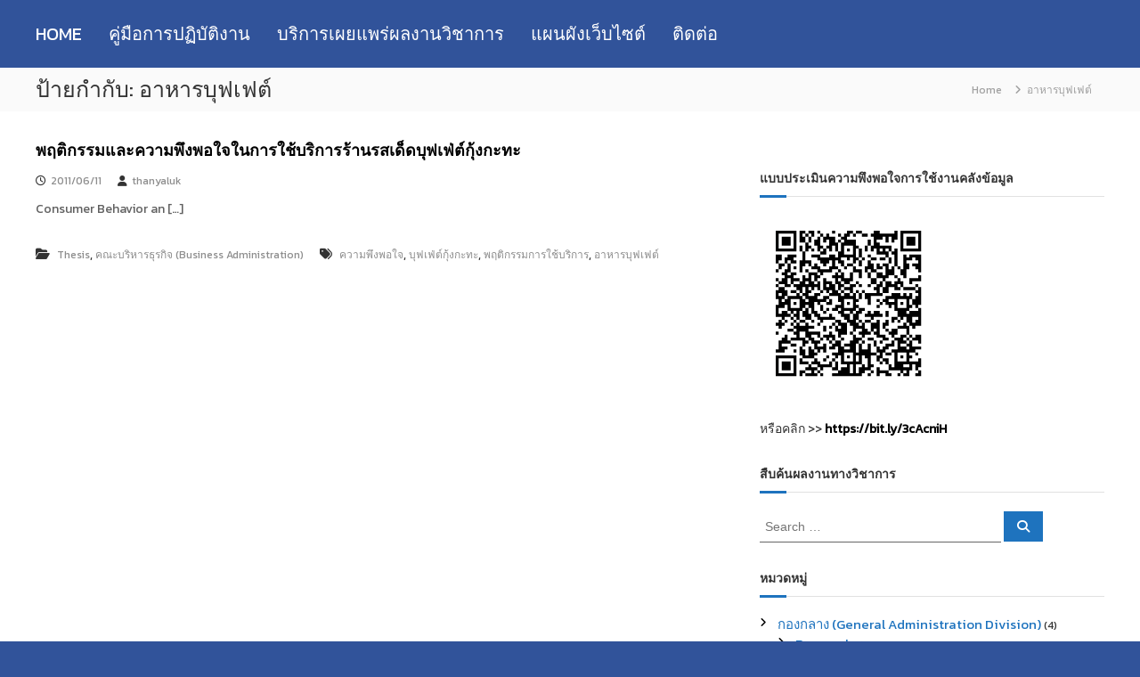

--- FILE ---
content_type: text/html; charset=UTF-8
request_url: https://research.rmutt.ac.th/tag/%E0%B8%AD%E0%B8%B2%E0%B8%AB%E0%B8%B2%E0%B8%A3%E0%B8%9A%E0%B8%B8%E0%B8%9F%E0%B9%80%E0%B8%9F%E0%B8%95%E0%B9%8C/
body_size: 21504
content:
<!DOCTYPE html>
<html lang="th">
<head>
<meta charset="UTF-8">
<meta name="viewport" content="width=device-width, initial-scale=1">
<link rel="profile" href="https://gmpg.org/xfn/11">

<title>อาหารบุฟเฟต์ &#8211; RMUTT Research Repository:คลังข้อมูลงานวิจัย</title>
<meta name='robots' content='max-image-preview:large' />
	<style>img:is([sizes="auto" i], [sizes^="auto," i]) { contain-intrinsic-size: 3000px 1500px }</style>
	<link rel="alternate" type="application/rss+xml" title="RMUTT Research Repository:คลังข้อมูลงานวิจัย &raquo; ฟีด" href="https://research.rmutt.ac.th/feed/" />
<link rel="alternate" type="application/rss+xml" title="RMUTT Research Repository:คลังข้อมูลงานวิจัย &raquo; ฟีดความเห็น" href="https://research.rmutt.ac.th/comments/feed/" />
<link rel="alternate" type="application/rss+xml" title="RMUTT Research Repository:คลังข้อมูลงานวิจัย &raquo; อาหารบุฟเฟต์ ฟีดป้ายกำกับ" href="https://research.rmutt.ac.th/tag/%e0%b8%ad%e0%b8%b2%e0%b8%ab%e0%b8%b2%e0%b8%a3%e0%b8%9a%e0%b8%b8%e0%b8%9f%e0%b9%80%e0%b8%9f%e0%b8%95%e0%b9%8c/feed/" />
<script type="text/javascript">
/* <![CDATA[ */
window._wpemojiSettings = {"baseUrl":"https:\/\/s.w.org\/images\/core\/emoji\/16.0.1\/72x72\/","ext":".png","svgUrl":"https:\/\/s.w.org\/images\/core\/emoji\/16.0.1\/svg\/","svgExt":".svg","source":{"concatemoji":"https:\/\/research.rmutt.ac.th\/wp-includes\/js\/wp-emoji-release.min.js?ver=6.8.3"}};
/*! This file is auto-generated */
!function(s,n){var o,i,e;function c(e){try{var t={supportTests:e,timestamp:(new Date).valueOf()};sessionStorage.setItem(o,JSON.stringify(t))}catch(e){}}function p(e,t,n){e.clearRect(0,0,e.canvas.width,e.canvas.height),e.fillText(t,0,0);var t=new Uint32Array(e.getImageData(0,0,e.canvas.width,e.canvas.height).data),a=(e.clearRect(0,0,e.canvas.width,e.canvas.height),e.fillText(n,0,0),new Uint32Array(e.getImageData(0,0,e.canvas.width,e.canvas.height).data));return t.every(function(e,t){return e===a[t]})}function u(e,t){e.clearRect(0,0,e.canvas.width,e.canvas.height),e.fillText(t,0,0);for(var n=e.getImageData(16,16,1,1),a=0;a<n.data.length;a++)if(0!==n.data[a])return!1;return!0}function f(e,t,n,a){switch(t){case"flag":return n(e,"\ud83c\udff3\ufe0f\u200d\u26a7\ufe0f","\ud83c\udff3\ufe0f\u200b\u26a7\ufe0f")?!1:!n(e,"\ud83c\udde8\ud83c\uddf6","\ud83c\udde8\u200b\ud83c\uddf6")&&!n(e,"\ud83c\udff4\udb40\udc67\udb40\udc62\udb40\udc65\udb40\udc6e\udb40\udc67\udb40\udc7f","\ud83c\udff4\u200b\udb40\udc67\u200b\udb40\udc62\u200b\udb40\udc65\u200b\udb40\udc6e\u200b\udb40\udc67\u200b\udb40\udc7f");case"emoji":return!a(e,"\ud83e\udedf")}return!1}function g(e,t,n,a){var r="undefined"!=typeof WorkerGlobalScope&&self instanceof WorkerGlobalScope?new OffscreenCanvas(300,150):s.createElement("canvas"),o=r.getContext("2d",{willReadFrequently:!0}),i=(o.textBaseline="top",o.font="600 32px Arial",{});return e.forEach(function(e){i[e]=t(o,e,n,a)}),i}function t(e){var t=s.createElement("script");t.src=e,t.defer=!0,s.head.appendChild(t)}"undefined"!=typeof Promise&&(o="wpEmojiSettingsSupports",i=["flag","emoji"],n.supports={everything:!0,everythingExceptFlag:!0},e=new Promise(function(e){s.addEventListener("DOMContentLoaded",e,{once:!0})}),new Promise(function(t){var n=function(){try{var e=JSON.parse(sessionStorage.getItem(o));if("object"==typeof e&&"number"==typeof e.timestamp&&(new Date).valueOf()<e.timestamp+604800&&"object"==typeof e.supportTests)return e.supportTests}catch(e){}return null}();if(!n){if("undefined"!=typeof Worker&&"undefined"!=typeof OffscreenCanvas&&"undefined"!=typeof URL&&URL.createObjectURL&&"undefined"!=typeof Blob)try{var e="postMessage("+g.toString()+"("+[JSON.stringify(i),f.toString(),p.toString(),u.toString()].join(",")+"));",a=new Blob([e],{type:"text/javascript"}),r=new Worker(URL.createObjectURL(a),{name:"wpTestEmojiSupports"});return void(r.onmessage=function(e){c(n=e.data),r.terminate(),t(n)})}catch(e){}c(n=g(i,f,p,u))}t(n)}).then(function(e){for(var t in e)n.supports[t]=e[t],n.supports.everything=n.supports.everything&&n.supports[t],"flag"!==t&&(n.supports.everythingExceptFlag=n.supports.everythingExceptFlag&&n.supports[t]);n.supports.everythingExceptFlag=n.supports.everythingExceptFlag&&!n.supports.flag,n.DOMReady=!1,n.readyCallback=function(){n.DOMReady=!0}}).then(function(){return e}).then(function(){var e;n.supports.everything||(n.readyCallback(),(e=n.source||{}).concatemoji?t(e.concatemoji):e.wpemoji&&e.twemoji&&(t(e.twemoji),t(e.wpemoji)))}))}((window,document),window._wpemojiSettings);
/* ]]> */
</script>
<style id='wp-emoji-styles-inline-css' type='text/css'>

	img.wp-smiley, img.emoji {
		display: inline !important;
		border: none !important;
		box-shadow: none !important;
		height: 1em !important;
		width: 1em !important;
		margin: 0 0.07em !important;
		vertical-align: -0.1em !important;
		background: none !important;
		padding: 0 !important;
	}
</style>
<link rel='stylesheet' id='wp-block-library-css' href='https://research.rmutt.ac.th/wp-includes/css/dist/block-library/style.min.css?ver=6.8.3' type='text/css' media='all' />
<style id='wp-block-library-theme-inline-css' type='text/css'>
.wp-block-audio :where(figcaption){color:#555;font-size:13px;text-align:center}.is-dark-theme .wp-block-audio :where(figcaption){color:#ffffffa6}.wp-block-audio{margin:0 0 1em}.wp-block-code{border:1px solid #ccc;border-radius:4px;font-family:Menlo,Consolas,monaco,monospace;padding:.8em 1em}.wp-block-embed :where(figcaption){color:#555;font-size:13px;text-align:center}.is-dark-theme .wp-block-embed :where(figcaption){color:#ffffffa6}.wp-block-embed{margin:0 0 1em}.blocks-gallery-caption{color:#555;font-size:13px;text-align:center}.is-dark-theme .blocks-gallery-caption{color:#ffffffa6}:root :where(.wp-block-image figcaption){color:#555;font-size:13px;text-align:center}.is-dark-theme :root :where(.wp-block-image figcaption){color:#ffffffa6}.wp-block-image{margin:0 0 1em}.wp-block-pullquote{border-bottom:4px solid;border-top:4px solid;color:currentColor;margin-bottom:1.75em}.wp-block-pullquote cite,.wp-block-pullquote footer,.wp-block-pullquote__citation{color:currentColor;font-size:.8125em;font-style:normal;text-transform:uppercase}.wp-block-quote{border-left:.25em solid;margin:0 0 1.75em;padding-left:1em}.wp-block-quote cite,.wp-block-quote footer{color:currentColor;font-size:.8125em;font-style:normal;position:relative}.wp-block-quote:where(.has-text-align-right){border-left:none;border-right:.25em solid;padding-left:0;padding-right:1em}.wp-block-quote:where(.has-text-align-center){border:none;padding-left:0}.wp-block-quote.is-large,.wp-block-quote.is-style-large,.wp-block-quote:where(.is-style-plain){border:none}.wp-block-search .wp-block-search__label{font-weight:700}.wp-block-search__button{border:1px solid #ccc;padding:.375em .625em}:where(.wp-block-group.has-background){padding:1.25em 2.375em}.wp-block-separator.has-css-opacity{opacity:.4}.wp-block-separator{border:none;border-bottom:2px solid;margin-left:auto;margin-right:auto}.wp-block-separator.has-alpha-channel-opacity{opacity:1}.wp-block-separator:not(.is-style-wide):not(.is-style-dots){width:100px}.wp-block-separator.has-background:not(.is-style-dots){border-bottom:none;height:1px}.wp-block-separator.has-background:not(.is-style-wide):not(.is-style-dots){height:2px}.wp-block-table{margin:0 0 1em}.wp-block-table td,.wp-block-table th{word-break:normal}.wp-block-table :where(figcaption){color:#555;font-size:13px;text-align:center}.is-dark-theme .wp-block-table :where(figcaption){color:#ffffffa6}.wp-block-video :where(figcaption){color:#555;font-size:13px;text-align:center}.is-dark-theme .wp-block-video :where(figcaption){color:#ffffffa6}.wp-block-video{margin:0 0 1em}:root :where(.wp-block-template-part.has-background){margin-bottom:0;margin-top:0;padding:1.25em 2.375em}
</style>
<style id='classic-theme-styles-inline-css' type='text/css'>
/*! This file is auto-generated */
.wp-block-button__link{color:#fff;background-color:#32373c;border-radius:9999px;box-shadow:none;text-decoration:none;padding:calc(.667em + 2px) calc(1.333em + 2px);font-size:1.125em}.wp-block-file__button{background:#32373c;color:#fff;text-decoration:none}
</style>
<style id='global-styles-inline-css' type='text/css'>
:root{--wp--preset--aspect-ratio--square: 1;--wp--preset--aspect-ratio--4-3: 4/3;--wp--preset--aspect-ratio--3-4: 3/4;--wp--preset--aspect-ratio--3-2: 3/2;--wp--preset--aspect-ratio--2-3: 2/3;--wp--preset--aspect-ratio--16-9: 16/9;--wp--preset--aspect-ratio--9-16: 9/16;--wp--preset--color--black: #000000;--wp--preset--color--cyan-bluish-gray: #abb8c3;--wp--preset--color--white: #ffffff;--wp--preset--color--pale-pink: #f78da7;--wp--preset--color--vivid-red: #cf2e2e;--wp--preset--color--luminous-vivid-orange: #ff6900;--wp--preset--color--luminous-vivid-amber: #fcb900;--wp--preset--color--light-green-cyan: #7bdcb5;--wp--preset--color--vivid-green-cyan: #00d084;--wp--preset--color--pale-cyan-blue: #8ed1fc;--wp--preset--color--vivid-cyan-blue: #0693e3;--wp--preset--color--vivid-purple: #9b51e0;--wp--preset--gradient--vivid-cyan-blue-to-vivid-purple: linear-gradient(135deg,rgba(6,147,227,1) 0%,rgb(155,81,224) 100%);--wp--preset--gradient--light-green-cyan-to-vivid-green-cyan: linear-gradient(135deg,rgb(122,220,180) 0%,rgb(0,208,130) 100%);--wp--preset--gradient--luminous-vivid-amber-to-luminous-vivid-orange: linear-gradient(135deg,rgba(252,185,0,1) 0%,rgba(255,105,0,1) 100%);--wp--preset--gradient--luminous-vivid-orange-to-vivid-red: linear-gradient(135deg,rgba(255,105,0,1) 0%,rgb(207,46,46) 100%);--wp--preset--gradient--very-light-gray-to-cyan-bluish-gray: linear-gradient(135deg,rgb(238,238,238) 0%,rgb(169,184,195) 100%);--wp--preset--gradient--cool-to-warm-spectrum: linear-gradient(135deg,rgb(74,234,220) 0%,rgb(151,120,209) 20%,rgb(207,42,186) 40%,rgb(238,44,130) 60%,rgb(251,105,98) 80%,rgb(254,248,76) 100%);--wp--preset--gradient--blush-light-purple: linear-gradient(135deg,rgb(255,206,236) 0%,rgb(152,150,240) 100%);--wp--preset--gradient--blush-bordeaux: linear-gradient(135deg,rgb(254,205,165) 0%,rgb(254,45,45) 50%,rgb(107,0,62) 100%);--wp--preset--gradient--luminous-dusk: linear-gradient(135deg,rgb(255,203,112) 0%,rgb(199,81,192) 50%,rgb(65,88,208) 100%);--wp--preset--gradient--pale-ocean: linear-gradient(135deg,rgb(255,245,203) 0%,rgb(182,227,212) 50%,rgb(51,167,181) 100%);--wp--preset--gradient--electric-grass: linear-gradient(135deg,rgb(202,248,128) 0%,rgb(113,206,126) 100%);--wp--preset--gradient--midnight: linear-gradient(135deg,rgb(2,3,129) 0%,rgb(40,116,252) 100%);--wp--preset--font-size--small: 13px;--wp--preset--font-size--medium: 20px;--wp--preset--font-size--large: 36px;--wp--preset--font-size--x-large: 42px;--wp--preset--spacing--20: 0.44rem;--wp--preset--spacing--30: 0.67rem;--wp--preset--spacing--40: 1rem;--wp--preset--spacing--50: 1.5rem;--wp--preset--spacing--60: 2.25rem;--wp--preset--spacing--70: 3.38rem;--wp--preset--spacing--80: 5.06rem;--wp--preset--shadow--natural: 6px 6px 9px rgba(0, 0, 0, 0.2);--wp--preset--shadow--deep: 12px 12px 50px rgba(0, 0, 0, 0.4);--wp--preset--shadow--sharp: 6px 6px 0px rgba(0, 0, 0, 0.2);--wp--preset--shadow--outlined: 6px 6px 0px -3px rgba(255, 255, 255, 1), 6px 6px rgba(0, 0, 0, 1);--wp--preset--shadow--crisp: 6px 6px 0px rgba(0, 0, 0, 1);}:where(.is-layout-flex){gap: 0.5em;}:where(.is-layout-grid){gap: 0.5em;}body .is-layout-flex{display: flex;}.is-layout-flex{flex-wrap: wrap;align-items: center;}.is-layout-flex > :is(*, div){margin: 0;}body .is-layout-grid{display: grid;}.is-layout-grid > :is(*, div){margin: 0;}:where(.wp-block-columns.is-layout-flex){gap: 2em;}:where(.wp-block-columns.is-layout-grid){gap: 2em;}:where(.wp-block-post-template.is-layout-flex){gap: 1.25em;}:where(.wp-block-post-template.is-layout-grid){gap: 1.25em;}.has-black-color{color: var(--wp--preset--color--black) !important;}.has-cyan-bluish-gray-color{color: var(--wp--preset--color--cyan-bluish-gray) !important;}.has-white-color{color: var(--wp--preset--color--white) !important;}.has-pale-pink-color{color: var(--wp--preset--color--pale-pink) !important;}.has-vivid-red-color{color: var(--wp--preset--color--vivid-red) !important;}.has-luminous-vivid-orange-color{color: var(--wp--preset--color--luminous-vivid-orange) !important;}.has-luminous-vivid-amber-color{color: var(--wp--preset--color--luminous-vivid-amber) !important;}.has-light-green-cyan-color{color: var(--wp--preset--color--light-green-cyan) !important;}.has-vivid-green-cyan-color{color: var(--wp--preset--color--vivid-green-cyan) !important;}.has-pale-cyan-blue-color{color: var(--wp--preset--color--pale-cyan-blue) !important;}.has-vivid-cyan-blue-color{color: var(--wp--preset--color--vivid-cyan-blue) !important;}.has-vivid-purple-color{color: var(--wp--preset--color--vivid-purple) !important;}.has-black-background-color{background-color: var(--wp--preset--color--black) !important;}.has-cyan-bluish-gray-background-color{background-color: var(--wp--preset--color--cyan-bluish-gray) !important;}.has-white-background-color{background-color: var(--wp--preset--color--white) !important;}.has-pale-pink-background-color{background-color: var(--wp--preset--color--pale-pink) !important;}.has-vivid-red-background-color{background-color: var(--wp--preset--color--vivid-red) !important;}.has-luminous-vivid-orange-background-color{background-color: var(--wp--preset--color--luminous-vivid-orange) !important;}.has-luminous-vivid-amber-background-color{background-color: var(--wp--preset--color--luminous-vivid-amber) !important;}.has-light-green-cyan-background-color{background-color: var(--wp--preset--color--light-green-cyan) !important;}.has-vivid-green-cyan-background-color{background-color: var(--wp--preset--color--vivid-green-cyan) !important;}.has-pale-cyan-blue-background-color{background-color: var(--wp--preset--color--pale-cyan-blue) !important;}.has-vivid-cyan-blue-background-color{background-color: var(--wp--preset--color--vivid-cyan-blue) !important;}.has-vivid-purple-background-color{background-color: var(--wp--preset--color--vivid-purple) !important;}.has-black-border-color{border-color: var(--wp--preset--color--black) !important;}.has-cyan-bluish-gray-border-color{border-color: var(--wp--preset--color--cyan-bluish-gray) !important;}.has-white-border-color{border-color: var(--wp--preset--color--white) !important;}.has-pale-pink-border-color{border-color: var(--wp--preset--color--pale-pink) !important;}.has-vivid-red-border-color{border-color: var(--wp--preset--color--vivid-red) !important;}.has-luminous-vivid-orange-border-color{border-color: var(--wp--preset--color--luminous-vivid-orange) !important;}.has-luminous-vivid-amber-border-color{border-color: var(--wp--preset--color--luminous-vivid-amber) !important;}.has-light-green-cyan-border-color{border-color: var(--wp--preset--color--light-green-cyan) !important;}.has-vivid-green-cyan-border-color{border-color: var(--wp--preset--color--vivid-green-cyan) !important;}.has-pale-cyan-blue-border-color{border-color: var(--wp--preset--color--pale-cyan-blue) !important;}.has-vivid-cyan-blue-border-color{border-color: var(--wp--preset--color--vivid-cyan-blue) !important;}.has-vivid-purple-border-color{border-color: var(--wp--preset--color--vivid-purple) !important;}.has-vivid-cyan-blue-to-vivid-purple-gradient-background{background: var(--wp--preset--gradient--vivid-cyan-blue-to-vivid-purple) !important;}.has-light-green-cyan-to-vivid-green-cyan-gradient-background{background: var(--wp--preset--gradient--light-green-cyan-to-vivid-green-cyan) !important;}.has-luminous-vivid-amber-to-luminous-vivid-orange-gradient-background{background: var(--wp--preset--gradient--luminous-vivid-amber-to-luminous-vivid-orange) !important;}.has-luminous-vivid-orange-to-vivid-red-gradient-background{background: var(--wp--preset--gradient--luminous-vivid-orange-to-vivid-red) !important;}.has-very-light-gray-to-cyan-bluish-gray-gradient-background{background: var(--wp--preset--gradient--very-light-gray-to-cyan-bluish-gray) !important;}.has-cool-to-warm-spectrum-gradient-background{background: var(--wp--preset--gradient--cool-to-warm-spectrum) !important;}.has-blush-light-purple-gradient-background{background: var(--wp--preset--gradient--blush-light-purple) !important;}.has-blush-bordeaux-gradient-background{background: var(--wp--preset--gradient--blush-bordeaux) !important;}.has-luminous-dusk-gradient-background{background: var(--wp--preset--gradient--luminous-dusk) !important;}.has-pale-ocean-gradient-background{background: var(--wp--preset--gradient--pale-ocean) !important;}.has-electric-grass-gradient-background{background: var(--wp--preset--gradient--electric-grass) !important;}.has-midnight-gradient-background{background: var(--wp--preset--gradient--midnight) !important;}.has-small-font-size{font-size: var(--wp--preset--font-size--small) !important;}.has-medium-font-size{font-size: var(--wp--preset--font-size--medium) !important;}.has-large-font-size{font-size: var(--wp--preset--font-size--large) !important;}.has-x-large-font-size{font-size: var(--wp--preset--font-size--x-large) !important;}
:where(.wp-block-post-template.is-layout-flex){gap: 1.25em;}:where(.wp-block-post-template.is-layout-grid){gap: 1.25em;}
:where(.wp-block-columns.is-layout-flex){gap: 2em;}:where(.wp-block-columns.is-layout-grid){gap: 2em;}
:root :where(.wp-block-pullquote){font-size: 1.5em;line-height: 1.6;}
</style>
<link rel='stylesheet' id='wpos-slick-style-css' href='https://research.rmutt.ac.th/wp-content/plugins/blog-designer-for-post-and-widget/assets/css/slick.css?ver=2.2.9' type='text/css' media='all' />
<link rel='stylesheet' id='bdpw-public-css-css' href='https://research.rmutt.ac.th/wp-content/plugins/blog-designer-for-post-and-widget/assets/css/bdpw-public.css?ver=2.2.9' type='text/css' media='all' />
<link rel='stylesheet' id='dashicons-css' href='https://research.rmutt.ac.th/wp-includes/css/dashicons.min.css?ver=6.8.3' type='text/css' media='all' />
<link rel='stylesheet' id='post-views-counter-frontend-css' href='https://research.rmutt.ac.th/wp-content/plugins/post-views-counter/css/frontend.min.css?ver=1.5.3' type='text/css' media='all' />
<link rel='stylesheet' id='wp-pagenavi-css' href='https://research.rmutt.ac.th/wp-content/plugins/wp-pagenavi/pagenavi-css.css?ver=2.70' type='text/css' media='all' />
<link rel='stylesheet' id='font-awesome-4-css' href='https://research.rmutt.ac.th/wp-content/themes/flash/css/v4-shims.min.css?ver=4.7.0' type='text/css' media='all' />
<link rel='stylesheet' id='font-awesome-all-css' href='https://research.rmutt.ac.th/wp-content/themes/flash/css/all.min.css?ver=6.7.2' type='text/css' media='all' />
<link rel='stylesheet' id='font-awesome-solid-css' href='https://research.rmutt.ac.th/wp-content/themes/flash/css/solid.min.css?ver=6.7.2' type='text/css' media='all' />
<link rel='stylesheet' id='font-awesome-regular-css' href='https://research.rmutt.ac.th/wp-content/themes/flash/css/regular.min.css?ver=6.7.2' type='text/css' media='all' />
<link rel='stylesheet' id='font-awesome-brands-css' href='https://research.rmutt.ac.th/wp-content/themes/flash/css/brands.min.css?ver=6.7.2' type='text/css' media='all' />
<link rel='stylesheet' id='flash-style-css' href='https://research.rmutt.ac.th/wp-content/themes/flash/style.css?ver=6.8.3' type='text/css' media='all' />
<style id='flash-style-inline-css' type='text/css'>

	/* Custom Link Color */
	#site-navigation ul li:hover > a, #site-navigation ul li.current-menu-item > a, #site-navigation ul li.current_page_item > a, #site-navigation ul li.current_page_ancestor > a, #site-navigation ul li.current-menu-ancestor > a,#site-navigation ul.sub-menu li:hover > a,#site-navigation ul li ul.sub-menu li.menu-item-has-children ul li:hover > a,#site-navigation ul li ul.sub-menu li.menu-item-has-children:hover > .menu-item,body.transparent #masthead .header-bottom #site-navigation ul li:hover > .menu-item,body.transparent #masthead .header-bottom #site-navigation ul li:hover > a,body.transparent #masthead .header-bottom #site-navigation ul.sub-menu li:hover > a,body.transparent #masthead .header-bottom #site-navigation ul.sub-menu li.menu-item-has-children ul li:hover > a,body.transparent.header-sticky #masthead-sticky-wrapper #masthead .header-bottom #site-navigation ul.sub-menu li > a:hover,.tg-service-widget .service-title-wrap a:hover,.tg-service-widget .service-more,.feature-product-section .button-group button:hover ,.fun-facts-section .fun-facts-icon-wrap,.fun-facts-section .tg-fun-facts-widget.tg-fun-facts-layout-2 .counter-wrapper,.blog-section .tg-blog-widget-layout-2 .blog-content .read-more-container .read-more a,footer.footer-layout #top-footer .widget-title::first-letter,footer.footer-layout #top-footer .widget ul li a:hover,footer.footer-layout #bottom-footer .copyright .copyright-text a:hover,footer.footer-layout #bottom-footer .footer-menu ul li a:hover,.archive #primary .entry-content-block h2.entry-title a:hover,.blog #primary .entry-content-block h2.entry-title a:hover,#secondary .widget ul li a:hover,.woocommerce-Price-amount.amount,.team-wrapper .team-content-wrapper .team-social a:hover,.testimonial-container .testimonial-wrapper .testimonial-slide .testominial-content-wrapper .testimonial-icon,.footer-menu li a:hover,.tg-feature-product-filter-layout .button.is-checked:hover,.testimonial-container .testimonial-icon,#site-navigation ul li.menu-item-has-children:hover > .sub-toggle,.woocommerce-error::before, .woocommerce-info::before, .woocommerce-message::before,#primary .post .entry-content-block .entry-meta a:hover,#primary .post .entry-content-block .entry-meta span:hover,.entry-meta span:hover a,.post .entry-content-block .entry-footer span a:hover,#secondary .widget ul li a,#comments .comment-list article.comment-body .reply a,.tg-slider-widget .btn-wrapper a,.entry-content a, .related-posts-wrapper .entry-title a:hover,
		.related-posts-wrapper .entry-meta > span a:hover{
			color: #1e73be;
	}

	.blog-section .tg-blog-widget-layout-1 .tg-blog-widget:hover, #scroll-up,.header-bottom .search-wrap .search-box .searchform .btn:hover,.header-bottom .cart-wrap .flash-cart-views a span,body.transparent #masthead .header-bottom #site-navigation ul li a::before,.tg-slider-widget.slider-dark .btn-wrapper a:hover, .section-title:after,.about-section .about-content-wrapper .btn-wrapper a,.tg-service-widget .service-icon-wrap,.team-wrapper .team-content-wrapper .team-designation:after,.call-to-action-section .btn-wrapper a:hover,.blog-section .tg-blog-widget-layout-1:hover,.blog-section .tg-blog-widget-layout-2 .post-image .entry-date,.blog-section .tg-blog-widget-layout-2 .blog-content .post-readmore,.pricing-table-section .tg-pricing-table-widget:hover,.pricing-table-section .tg-pricing-table-widget.tg-pricing-table-layout-2 .pricing,.pricing-table-section .tg-pricing-table-widget.tg-pricing-table-layout-2 .btn-wrapper a,footer.footer-layout #top-footer .widget_tag_cloud .tagcloud a:hover,#secondary .widget-title:after, #secondary .searchform .btn:hover,#primary .searchform .btn:hover,  #respond #commentform .form-submit input,.woocommerce span.onsale, .woocommerce ul.products li.product .onsale,.woocommerce ul.products li.product .button,.woocommerce #respond input#submit.alt,.woocommerce a.button.alt,.woocommerce button.button.alt,.woocommerce input.button.alt,.added_to_cart.wc-forward,.testimonial-container .swiper-pagination.testimonial-pager .swiper-pagination-bullet:hover, .testimonial-container .swiper-pagination.testimonial-pager .swiper-pagination-bullet.swiper-pagination-bullet-active,.header-bottom .searchform .btn,.navigation .nav-links a:hover, .bttn:hover, button, input[type="button"]:hover, input[type="reset"]:hover, input[type="submit"]:hover,.tg-slider-widget .btn-wrapper a:hover  {
		background-color: #1e73be;
	}
	.feature-product-section .tg-feature-product-layout-2 .tg-container .tg-column-wrapper .tg-feature-product-widget .featured-image-desc, .tg-team-widget.tg-team-layout-3 .team-wrapper .team-img .team-social {
		background-color: rgba( 30, 115, 190, 0.8);
	}
	#respond #commentform .form-submit input:hover{
	background-color: #0a5faa;
	}

	.tg-slider-widget.slider-dark .btn-wrapper a:hover,.call-to-action-section .btn-wrapper a:hover,footer.footer-layout #top-footer .widget_tag_cloud .tagcloud a:hover,.woocommerce-error, .woocommerce-info, .woocommerce-message,#comments .comment-list article.comment-body .reply a::before,.tg-slider-widget .btn-wrapper a, .tg-slider-widget .btn-wrapper a:hover {
		border-color: #1e73be;
	}
	body.transparent.header-sticky #masthead-sticky-wrapper.is-sticky #site-navigation ul li.current-flash-item a, #site-navigation ul li.current-flash-item a, body.transparent.header-sticky #masthead-sticky-wrapper #site-navigation ul li:hover > a,body.transparent #site-navigation ul li:hover .sub-toggle{
			color: #1e73be;
		}

	.tg-service-widget .service-icon-wrap:after{
			border-top-color: #1e73be;
		}
	body.transparent.header-sticky #masthead-sticky-wrapper .search-wrap .search-icon:hover, body.transparent .search-wrap .search-icon:hover, .header-bottom .search-wrap .search-icon:hover {
	  border-color: #1e73be;
	}
	body.transparent.header-sticky #masthead-sticky-wrapper .search-wrap .search-icon:hover, body.transparent #masthead .header-bottom .search-wrap .search-icon:hover, .header-bottom .search-wrap .search-icon:hover,.breadcrumb-trail.breadcrumbs .trail-items li:first-child span:hover,.breadcrumb-trail.breadcrumbs .trail-items li span:hover a {
	  color: #1e73be;
	}
	.woocommerce ul.products li.product .button:hover, .woocommerce #respond input#submit.alt:hover, .woocommerce a.button.alt:hover, .woocommerce button.button.alt:hover, .woocommerce input.button.alt:hover,.added_to_cart.wc-forward:hover{
		background-color: #0a5faa;
	}
	#preloader-background span {
		background-color: #0a5faa;
	}
	#preloader-background span {
		--primary-color : #0a5faa;
	}
	.feature-product-section .tg-feature-product-widget .featured-image-desc::before,.blog-section .row:nth-child(odd) .tg-blog-widget:hover .post-image::before{
			border-right-color: #1e73be;
		}
	.feature-product-section .tg-feature-product-widget .featured-image-desc::before,.blog-section .row:nth-child(odd) .tg-blog-widget:hover .post-image::before,footer.footer-layout #top-footer .widget-title,.blog-section .row:nth-child(2n) .tg-blog-widget:hover .post-image::before{
		border-left-color: #1e73be;
	}
	.blog-section .tg-blog-widget-layout-2 .entry-title a:hover,
	.blog-section .tg-blog-widget-layout-2 .tg-blog-widget:hover .blog-content .entry-title a:hover,
	.tg-blog-widget-layout-2 .read-more-container .entry-author:hover a,
	.tg-blog-widget-layout-2 .read-more-container .entry-author:hover,
	.blog-section .tg-blog-widget-layout-2 .read-more-container .read-more:hover a{
			color: #0a5faa;
		}

	.tg-service-widget .service-more:hover{
		color: #0a5faa;
	}

	@media(max-width: 980px){
		#site-navigation ul li.menu-item-has-children span.sub-toggle {
			background-color: #1e73be;
		}
	}

		@media screen and (min-width: 56.875em) {
			.main-navigation li:hover > a,
			.main-navigation li.focus > a {
				color: #1e73be;
			}
		}
	

		/* Site Title */
		.site-branding {
			margin: 0 auto 0 0;
		}

		.site-branding .site-title,
		.site-description {
			clip: rect(1px, 1px, 1px, 1px);
			position: absolute !important;
			height: 1px;
			width: 1px;
			overflow: hidden;
		}
		.logo .logo-text{
			padding: 0;
		}
		
</style>
<link rel='stylesheet' id='responsive-css' href='https://research.rmutt.ac.th/wp-content/themes/flash/css/responsive.min.css?ver=6.8.3' type='text/css' media='' />
<link rel='stylesheet' id='elementor-icons-ekiticons-css' href='https://research.rmutt.ac.th/wp-content/plugins/elementskit-lite/modules/elementskit-icon-pack/assets/css/ekiticons.css?ver=2.7.0' type='text/css' media='all' />
<link rel='stylesheet' id='ekit-widget-styles-css' href='https://research.rmutt.ac.th/wp-content/plugins/elementskit-lite/widgets/init/assets/css/widget-styles.css?ver=2.7.0' type='text/css' media='all' />
<link rel='stylesheet' id='ekit-responsive-css' href='https://research.rmutt.ac.th/wp-content/plugins/elementskit-lite/widgets/init/assets/css/responsive.css?ver=2.7.0' type='text/css' media='all' />
<script type="text/javascript" src="https://research.rmutt.ac.th/wp-includes/js/jquery/jquery.min.js?ver=3.7.1" id="jquery-core-js"></script>
<script type="text/javascript" src="https://research.rmutt.ac.th/wp-includes/js/jquery/jquery-migrate.min.js?ver=3.4.1" id="jquery-migrate-js"></script>
<link rel="https://api.w.org/" href="https://research.rmutt.ac.th/wp-json/" /><link rel="alternate" title="JSON" type="application/json" href="https://research.rmutt.ac.th/wp-json/wp/v2/tags/886" /><link rel="EditURI" type="application/rsd+xml" title="RSD" href="https://research.rmutt.ac.th/xmlrpc.php?rsd" />
<meta name="generator" content="WordPress 6.8.3" />
<style id="mystickymenu" type="text/css">#mysticky-nav { width:100%; position: static; height: auto !important; }#mysticky-nav.wrapfixed { position:fixed; left: 0px; margin-top:0px;  z-index: 99990; -webkit-transition: 0.3s; -moz-transition: 0.3s; -o-transition: 0.3s; transition: 0.3s; -ms-filter:"progid:DXImageTransform.Microsoft.Alpha(Opacity=90)"; filter: alpha(opacity=90); opacity:0.9; background-color: #f7f5e7;}#mysticky-nav.wrapfixed .myfixed{ background-color: #f7f5e7; position: relative;top: auto;left: auto;right: auto;}#mysticky-nav .myfixed { margin:0 auto; float:none; border:0px; background:none; max-width:100%; }</style>			<style type="text/css">
																															</style>
			<style type="text/css" id="custom-background-css">
body.custom-background { background-color: #31539a; }
</style>
	<link rel="icon" href="https://research.rmutt.ac.th/wp-content/uploads/2021/02/cropped-research-logo-04-new-04-1-32x32.png" sizes="32x32" />
<link rel="icon" href="https://research.rmutt.ac.th/wp-content/uploads/2021/02/cropped-research-logo-04-new-04-1-192x192.png" sizes="192x192" />
<link rel="apple-touch-icon" href="https://research.rmutt.ac.th/wp-content/uploads/2021/02/cropped-research-logo-04-new-04-1-180x180.png" />
<meta name="msapplication-TileImage" content="https://research.rmutt.ac.th/wp-content/uploads/2021/02/cropped-research-logo-04-new-04-1-270x270.png" />
		<style type="text/css" id="wp-custom-css">
			#site-navigation ul li a {
    font-size: 20px;
}

#secondary .widget ul li a {
    font-size: 15px;
}

#site-navigation ul li.current-menu-item > a, #site-navigation ul li.current_page_item > a{
	color: #eeb217;
}
.header-bottom {
    background: #31539a;
}
#site-navigation ul li a {
    color: #ffffff;
}
aside#secondary {
    padding-top: 35px;
}

@media(max-width:1200px){.tg-container{padding:0 1%;width:98%}.boxed{width:97%}.full-width .alignwide{margin-left:-10px;margin-right:-10px}}@media(max-width:980px){.logo,.search-wrap,.cart-wrap{z-index:99}.header-bottom{position:relative}#site-navigation,.center-logo-below-menu #site-navigation{float:right;padding:20px 0}.center-logo-below-menu .logo{float:left;width:auto}.left-logo-below-menu .header-bottom .site-navigation-wrapper,.center-logo-below-menu .header-bottom .site-navigation-wrapper{width:auto;float:right;text-align:left;position:static}#site-navigation ul li:hover>a::before,#site-navigation ul li.current-menu-item>a::before{display:none}#masthead #site-navigation .menu-scrollbar{overflow-y:scroll}#site-navigation .menu{background:#31539a; none repeat scroll 0 0;display:none;left:0;position:absolute;top:100%;width:100%;z-index:9999;padding:0 20px;}#site-navigation .menu-toggle{cursor:pointer;display:inline-block;font-size:20px}#site-navigation ul li,.transparent #site-navigation ul li{float:none;margin-right:0;padding:0;position:relative;border-bottom:1px solid rgba(0,0,0,0.1)}#site-navigation ul li:last-child,.transparent #site-navigation ul li:last-child{border-bottom:0}#site-navigation ul.submenu li{padding:0}#site-navigation ul.sub-menu::before{display:none}#site-navigation ul.sub-menu,.transparent #site-navigation ul.sub-menu{background:#fff none repeat scroll 0 0;display:none;border-radius:0;min-width:100%;opacity:1;position:static;left:0;top:0;-webkit-transition:none 0s ease 0s;-moz-transition:none 0s ease 0s;-ms-transition:none 0s ease 0s;-o-transition:none 0s ease 0s;transition:none 0s ease 0s;-webkit-transform:translate(0);-moz-transform:translate(0);-ms-transform:translate(0);-o-transform:translate(0);transform:translate(0);visibility:visible;box-shadow:none;padding-left:20px;border-top:1px solid rgba(0,0,0,0.1)}#site-navigation ul>li a{line-height:42px;padding:0 15px}#site-navigation ul.sub-menu li a,#site-navigation ul.sub-menu li ul.sub-menu li a,.transparent #site-navigation ul li a,.transparent #site-navigation ul.sub-menu li a{color:#4c5867;display:block;line-height:42px;padding:0 0 0 20px;text-align:left}#site-navigation ul.sub-menu li{padding:0}#site-navigation ul li:hover,#site-navigation ul li.current-menu-item,#site-navigation ul li.current-menu-ancestor,#site-navigation ul.sub-menu li.current-menu-item,#site-navigation ul.sub-menu li.current-menu-ancestor,#site-navigation ul.sub-menu>li:hover{color:#30afb8}#site-navigation ul li:hover>a,#site-navigation ul li.current-menu-item a,#site-navigation ul li.current-menu-ancestor a{display:block;-webkit-transition:background .5s ease 0s;-moz-transition:background .5s ease 0s;-ms-transition:background .5s ease 0s;-o-transition:background .5s ease 0s;transition:background .5s ease 0s}#site-navigation ul.sub-menu>li:hover:first-child a,#site-navigation ul.sub-menu>li:hover:last-child a{border-radius:0}#site-navigation ul.sub-menu li:hover .sub-toggle i{color:#fff}#site-navigation ul li.menu-item-has-children .sub-toggle{position:absolute;top:11px;right:15px;background-color:#30afb8;height:20px;width:20px;text-align:center;line-height:20px;color:#fff}#site-navigation ul li.menu-item-has-children:hover .sub-toggle,.transparent #site-navigation ul li:hover .sub-toggle{color:#fff;cursor:pointer}#site-navigation ul li.menu-item-has-children ul.submenu li a,.transparent .is-sticky #site-navigation ul li .sub-toggle{color:#fff}#site-navigation ul li ul.sub-menu li.menu-item-has-children ul{left:0;opacity:1;visibility:visible}#site-navigation ul li ul.sub-menu li.menu-item-has-children .sub-toggle{top:15px;color:#fff;-webkit-transform:none;-moz-transform:none;-ms-transform:none;-o-transform:none;transform:none}#site-navigation ul li ul.sub-menu li.menu-item-has-children ul{transition:none}#site-navigation ul li ul.sub-menu li.menu-item-has-children:hover .sub-toggle{cursor:pointer;color:#fff}.transparent #site-navigation ul li:hover a::before{display:none}.transparent.header-sticky #site-navigation ul li a,.transparent.header-sticky #site-navigation .menu-toggle{color:#333}}@media(max-width:768px){#top-footer .tg-column-wrapper .tg-column-4{width:47%}.tg-team-widget.tg-team-layout-2 .team-wrapper .team-content-wrapper{text-align:center}.team-img{text-align:center}.tg-team-widget.tg-team-layout-2 .team-designation::after{left:50%}.tg-slider-widget .caption-title{font-size:30px;line-height:1.5}.tg-slider-widget .caption-desc{font-size:16px;line-height:1.5;margin:10px 0}.blog-section .tg-blog-widget{margin-bottom:30px}.blog-wrapper.tg-column-wrapper{margin:0}.blog-section .tg-blog-widget-layout-2 .tg-column-3{margin-left:15px;width:47%}.blog-section .tg-blog-widget-layout-2 .tg-column-3:nth-of-type(2n+1){clear:both}#primary,#secondary{float:none;width:100%}.tg-service-widget.tg-service-layout-2 .service-icon-wrap{margin:0 auto 5px}.tg-service-widget .service-content-wrap{margin:0 0 10px}.feature-product-section .tg-feature-product-layout-2 .tg-feature-product-widget{width:30.33%}.tg-service-widget .service-more{margin-bottom:30px}.tg-service-widget .service-more:last-child{margin-bottom:0}.tg-service-widget.tg-service-layout-1 .service-content-wrap{margin:20px 0}.tg-service-widget.tg-service-layout-1{margin:20px 0}.feature-product-section .tg-feature-product-layout-2 .tg-feature-product-widget.tg-column-4{width:50%}.feature-product-section .tg-feature-product-widget.tg-column-4{width:47%}.tg-feature-product-layout-1 .grid{margin:0}.fun-facts-section{margin:30px 0}.blog-section .tg-column-wrapper .tg-blog-widget-layout-1.tg-column-2{margin:0 11px 20px;width:47%}.blog-section .row:nth-child(2n+1) .post-image::before,.blog-section .row:nth-child(2n) .post-image::before{display:none}.blog-section .tg-blog-widget-layout-1 .row:nth-child(2n+1) .post-image,.blog-section .tg-blog-widget-layout-1 .row:nth-child(2n+1) .blog-content,.blog-section .tg-column-wrapper.tg-blog-widget-layout-1 .row:nth-child(2n) .post-image,.blog-section .tg-column-wrapper.tg-blog-widget-layout-1 .row:nth-child(2n) .blog-content{float:none;width:100%}.blog-section .tg-column-wrapper.tg-blog-widget-layout-1 .tg-column-2,.blog-section .tg-column-wrapper.tg-blog-widget-layout-1 .row:nth-child(2n+1) .post-image,.blog-section .tg-column-wrapper.tg-blog-widget-layout-1 .row:nth-child(2n+1) .blog-content,.blog-section .tg-column-wrapper.tg-blog-widget-layout-1 .row:nth-child(2n) .post-image,.blog-section .tg-column-wrapper.tg-blog-widget-layout-1 .row:nth-child(2n) .blog-content{width:100%;margin:0 0 20px}.tg-blog-widget-layout-1 .row{margin-bottom:20px}.tg-blog-widget-layout-1 .row:last-child{margin-bottom:0}.header-top{display:none}.full-width.box-layout .alignwide,.full-width-center.box-layout .alignwide{margin-left:-20px;margin-right:-20px}}@media(max-width:600px){.header-top .tg-container{text-align:center}.header-top .contact-info,.header-top .social-menu{float:none;line-height:24px;display:inline-block}.header-top .tg-column-wrapper{flex-direction:column;text-align:center}#top-footer .tg-column-wrapper{margin:0 3%}#top-footer .tg-column-wrapper .footer-block{width:100%;margin:0 0 30px 0}#top-footer .tg-column-wrapper .tg-column-4:last-child{margin:0}#bottom-footer{text-align:center}#bottom-footer .copyright,#bottom-footer .footer-menu{float:none;display:inline-block}.about-section .about-content-wrapper{text-align:center;width:100%;float:none;padding:0}.about-section .tg-column-wrapper{text-align:center}.about-section .about-section-image{margin-top:20px}.call-to-action-section .btn-wrapper a{display:block;margin:20px auto 0;font-size:14px}.call-to-action-section .btn-wrapper a:first-child,.call-to-action-section .call-to-action-section-layout-2 .btn-wrapper a:first-child{margin:0 auto 20px}.call-to-action-section .section-title-wrapper .section-title{font-size:23px}.feature-product-section .tg-feature-product-widget{width:47%}.blog-section .row:nth-child(2n+1) .post-image::before,.blog-section .row:nth-child(2n) .post-image::before{display:none}.header-top .tg-column-2{float:none;width:auto}.header-top .tg-column-2:last-child{float:none}.header-bottom .cart-wrap:hover .widget_shopping_cart{display:none}.blog.grid-view #primary .post,.archive.grid-view #primary .post{width:100%}#primary .post .entry-thumbnail img{width:100%}.blog #primary .post .entry-thumbnail,.archive #primary .post .entry-thumbnail{float:none;width:100%}.blog #primary .post .entry-content-block,.archive #primary .post .entry-content-block{width:100%}.about-content-wrapper .section-title,.about-content-wrapper .section-description{text-align:center}.about-section .about-section-image{display:none}.blog-section .tg-blog-widget-layout-2 .tg-column-3{margin-left:0;width:100%}.full-width .alignwide,.full-width-center .alignwide{margin-left:0;margin-right:0}.full-width.boxed .alignwide,.full-width-center.boxed .alignwide{margin-left:0;margin-right:0}}@media(max-width:480px){.tg-slider-widget::before{content:" ";display:block;clear:both}.logo .logo-image{padding:0;transform:scale(0.8)}.logo-text{padding:20px 0}.logo .logo-text .site-title{line-height:24px}.tg-slider-widget.slider-content-left .caption-desc,.tg-slider-widget.slider-content-center .caption-desc{font-size:12px;line-height:16px}.tg-slider-widget.slider-content-left .caption-title,.tg-slider-widget.slider-content-center .caption-title{font-size:14px;line-height:18px}.tg-slider-widget .btn-wrapper a{font-size:10px;padding:2px 15px}.logo .site-title{font-size:18px;line-height:24px}.site-description{font-size:12px}.center-logo-below-menu .logo,.logo{padding:20px 0}.center-logo-below-menu .logo .logo-image{padding:0}.call-to-action-section .btn-wrapper a,.call-to-action-section .btn-wrapper a:first-child{width:200px}.slider-arrow{display:none}.header-top .tg-column-wrapper .tg-column-2{width:100%}.header-top ul.contact-info li{text-align:center;width:100%}.feature-product-section .tg-feature-product-layout-2 .tg-feature-product-widget,.feature-product-section .tg-feature-product-layout-2 .tg-feature-product-widget.tg-column-3,.feature-product-section .tg-feature-product-widget.tg-column-4,.feature-product-section .tg-feature-product-layout-2 .tg-feature-product-widget.tg-column-4{width:97%}.tg-slider-widget .caption-desc{display:none}.tg-slider-widget .caption-title{margin-bottom:10px}.header-bottom .search-wrap{display:none}.header-bottom .cart-wrap{padding:20px 10px}.call-to-action-section .call-to-action-section-layout-2 .section-title-wrapper,.call-to-action-section .call-to-action-section-layout-2 .btn-wrapper{display:block;width:100%}.call-to-action-section .call-to-action-section-layout-2 .section-title{text-align:center}.boxed .tg-container{padding:0 15px}}@media(max-width:320px){.tg-slider-widget .caption-desc{display:none}.tg-slider-widget .caption-title{margin-bottom:10px}}
		</style>
		<style id="kirki-inline-styles">body{font-family:Kanit;font-weight:400;}/* thai */
@font-face {
  font-family: 'Kanit';
  font-style: normal;
  font-weight: 400;
  font-display: swap;
  src: url(https://research.rmutt.ac.th/wp-content/fonts/kanit/font) format('woff');
  unicode-range: U+02D7, U+0303, U+0331, U+0E01-0E5B, U+200C-200D, U+25CC;
}
/* vietnamese */
@font-face {
  font-family: 'Kanit';
  font-style: normal;
  font-weight: 400;
  font-display: swap;
  src: url(https://research.rmutt.ac.th/wp-content/fonts/kanit/font) format('woff');
  unicode-range: U+0102-0103, U+0110-0111, U+0128-0129, U+0168-0169, U+01A0-01A1, U+01AF-01B0, U+0300-0301, U+0303-0304, U+0308-0309, U+0323, U+0329, U+1EA0-1EF9, U+20AB;
}
/* latin-ext */
@font-face {
  font-family: 'Kanit';
  font-style: normal;
  font-weight: 400;
  font-display: swap;
  src: url(https://research.rmutt.ac.th/wp-content/fonts/kanit/font) format('woff');
  unicode-range: U+0100-02BA, U+02BD-02C5, U+02C7-02CC, U+02CE-02D7, U+02DD-02FF, U+0304, U+0308, U+0329, U+1D00-1DBF, U+1E00-1E9F, U+1EF2-1EFF, U+2020, U+20A0-20AB, U+20AD-20C0, U+2113, U+2C60-2C7F, U+A720-A7FF;
}
/* latin */
@font-face {
  font-family: 'Kanit';
  font-style: normal;
  font-weight: 400;
  font-display: swap;
  src: url(https://research.rmutt.ac.th/wp-content/fonts/kanit/font) format('woff');
  unicode-range: U+0000-00FF, U+0131, U+0152-0153, U+02BB-02BC, U+02C6, U+02DA, U+02DC, U+0304, U+0308, U+0329, U+2000-206F, U+20AC, U+2122, U+2191, U+2193, U+2212, U+2215, U+FEFF, U+FFFD;
}/* thai */
@font-face {
  font-family: 'Kanit';
  font-style: normal;
  font-weight: 400;
  font-display: swap;
  src: url(https://research.rmutt.ac.th/wp-content/fonts/kanit/font) format('woff');
  unicode-range: U+02D7, U+0303, U+0331, U+0E01-0E5B, U+200C-200D, U+25CC;
}
/* vietnamese */
@font-face {
  font-family: 'Kanit';
  font-style: normal;
  font-weight: 400;
  font-display: swap;
  src: url(https://research.rmutt.ac.th/wp-content/fonts/kanit/font) format('woff');
  unicode-range: U+0102-0103, U+0110-0111, U+0128-0129, U+0168-0169, U+01A0-01A1, U+01AF-01B0, U+0300-0301, U+0303-0304, U+0308-0309, U+0323, U+0329, U+1EA0-1EF9, U+20AB;
}
/* latin-ext */
@font-face {
  font-family: 'Kanit';
  font-style: normal;
  font-weight: 400;
  font-display: swap;
  src: url(https://research.rmutt.ac.th/wp-content/fonts/kanit/font) format('woff');
  unicode-range: U+0100-02BA, U+02BD-02C5, U+02C7-02CC, U+02CE-02D7, U+02DD-02FF, U+0304, U+0308, U+0329, U+1D00-1DBF, U+1E00-1E9F, U+1EF2-1EFF, U+2020, U+20A0-20AB, U+20AD-20C0, U+2113, U+2C60-2C7F, U+A720-A7FF;
}
/* latin */
@font-face {
  font-family: 'Kanit';
  font-style: normal;
  font-weight: 400;
  font-display: swap;
  src: url(https://research.rmutt.ac.th/wp-content/fonts/kanit/font) format('woff');
  unicode-range: U+0000-00FF, U+0131, U+0152-0153, U+02BB-02BC, U+02C6, U+02DA, U+02DC, U+0304, U+0308, U+0329, U+2000-206F, U+20AC, U+2122, U+2191, U+2193, U+2212, U+2215, U+FEFF, U+FFFD;
}/* thai */
@font-face {
  font-family: 'Kanit';
  font-style: normal;
  font-weight: 400;
  font-display: swap;
  src: url(https://research.rmutt.ac.th/wp-content/fonts/kanit/font) format('woff');
  unicode-range: U+02D7, U+0303, U+0331, U+0E01-0E5B, U+200C-200D, U+25CC;
}
/* vietnamese */
@font-face {
  font-family: 'Kanit';
  font-style: normal;
  font-weight: 400;
  font-display: swap;
  src: url(https://research.rmutt.ac.th/wp-content/fonts/kanit/font) format('woff');
  unicode-range: U+0102-0103, U+0110-0111, U+0128-0129, U+0168-0169, U+01A0-01A1, U+01AF-01B0, U+0300-0301, U+0303-0304, U+0308-0309, U+0323, U+0329, U+1EA0-1EF9, U+20AB;
}
/* latin-ext */
@font-face {
  font-family: 'Kanit';
  font-style: normal;
  font-weight: 400;
  font-display: swap;
  src: url(https://research.rmutt.ac.th/wp-content/fonts/kanit/font) format('woff');
  unicode-range: U+0100-02BA, U+02BD-02C5, U+02C7-02CC, U+02CE-02D7, U+02DD-02FF, U+0304, U+0308, U+0329, U+1D00-1DBF, U+1E00-1E9F, U+1EF2-1EFF, U+2020, U+20A0-20AB, U+20AD-20C0, U+2113, U+2C60-2C7F, U+A720-A7FF;
}
/* latin */
@font-face {
  font-family: 'Kanit';
  font-style: normal;
  font-weight: 400;
  font-display: swap;
  src: url(https://research.rmutt.ac.th/wp-content/fonts/kanit/font) format('woff');
  unicode-range: U+0000-00FF, U+0131, U+0152-0153, U+02BB-02BC, U+02C6, U+02DA, U+02DC, U+0304, U+0308, U+0329, U+2000-206F, U+20AC, U+2122, U+2191, U+2193, U+2212, U+2215, U+FEFF, U+FFFD;
}</style></head>

<body class="archive tag tag-886 custom-background wp-embed-responsive wp-theme-flash metaslider-plugin group-blog hfeed center-logo-below-menu right-sidebar classic-layout elementor-default elementor-kit-20233">


<div id="preloader-background">
	<div id="spinners">
		<div id="preloader">
			<span></span>
			<span></span>
			<span></span>
			<span></span>
			<span></span>
		</div>
	</div>
</div>


<div id="page" class="site">
	<a class="skip-link screen-reader-text" href="#content">Skip to content</a>

	
	<header id="masthead" class="site-header" role="banner">
		
		<div class="header-bottom">
			<div class="tg-container">

				<div class="logo">
					
					<div class="logo-text site-branding">
													<p class="site-title"><a href="https://research.rmutt.ac.th/" rel="home">RMUTT Research Repository:คลังข้อมูลงานวิจัย</a></p>
													<p class="site-description">มหาวิทยาลัยเทคโนโลยีราชมงคลธัญบุรี</p>
											</div>
				</div>
				<div class="site-navigation-wrapper">
					<nav id="site-navigation" class="main-navigation" role="navigation">
						<div class="menu-toggle">
							<i class="fa fa-bars"></i>
						</div>
						<div class="menu-home-container"><ul id="primary-menu" class="menu"><li id="menu-item-20291" class="menu-item menu-item-type-post_type menu-item-object-page menu-item-home menu-item-20291"><a href="https://research.rmutt.ac.th/">HOME</a></li>
<li id="menu-item-16076" class="menu-item menu-item-type-taxonomy menu-item-object-category menu-item-16076"><a href="https://research.rmutt.ac.th/category/all-manual/" title="Work Manual">คู่มือการปฏิบัติงาน</a></li>
<li id="menu-item-4091" class="menu-item menu-item-type-post_type menu-item-object-page menu-item-4091"><a href="https://research.rmutt.ac.th/consent-publish-form/">บริการเผยแพร่ผลงานวิชาการ</a></li>
<li id="menu-item-4092" class="menu-item menu-item-type-post_type menu-item-object-page menu-item-4092"><a href="https://research.rmutt.ac.th/site-map/">แผนผังเว็บไซต์</a></li>
<li id="menu-item-10961" class="menu-item menu-item-type-post_type menu-item-object-page menu-item-10961"><a href="https://research.rmutt.ac.th/contact/">ติดต่อ</a></li>
</ul></div>					</nav><!-- #site-navigation -->

					
											<div class="header-action-container">

							
													</div>
									</div>

				<div class="header-action-container">
					
									</div>
			</div>
		</div>
	</header><!-- #masthead -->

	
	
		<nav id="flash-breadcrumbs" class="breadcrumb-trail breadcrumbs">
		<div class="tg-container">
			<h1 class="trail-title">ป้ายกำกับ: <span>อาหารบุฟเฟต์</span></h1>			<ul class="trail-items"><li class="trail-item trail-begin"><a class="trail-home" href="https://research.rmutt.ac.th" title="Home"><span>Home</span></a></li><li class="trail-item"><span>อาหารบุฟเฟต์</span></li></ul>		</div>
	</nav>
	
	
	<div id="content" class="site-content">
		<div class="tg-container">

	
	<div id="primary" class="content-area">
		<main id="main" class="site-main" role="main">

		
			
<article id="post-1288" class="post-1288 post type-post status-publish format-standard hentry category-thesis category-business-administration tag-132 tag-885 tag-174 tag-886">

	
		
	<div class="entry-content-block">
		<header class="entry-header">
			<h2 class="entry-title"><a href="https://research.rmutt.ac.th/2011/06/11/%e0%b8%9e%e0%b8%a4%e0%b8%95%e0%b8%b4%e0%b8%81%e0%b8%a3%e0%b8%a3%e0%b8%a1%e0%b9%81%e0%b8%a5%e0%b8%b0%e0%b8%84%e0%b8%a7%e0%b8%b2%e0%b8%a1%e0%b8%9e%e0%b8%b6%e0%b8%87%e0%b8%9e%e0%b8%ad%e0%b9%83%e0%b8%88-2/" rel="bookmark">พฤติกรรมและความพึงพอใจในการใช้บริการร้านรสเด็ดบุฟเฟ่ต์กุ้งกะทะ</a></h2>		</header><!-- .entry-header -->

				<div class="entry-meta">
			<span class="entry-date"><i class="fa fa-clock-o"></i><a href="https://research.rmutt.ac.th/2011/06/11/%e0%b8%9e%e0%b8%a4%e0%b8%95%e0%b8%b4%e0%b8%81%e0%b8%a3%e0%b8%a3%e0%b8%a1%e0%b9%81%e0%b8%a5%e0%b8%b0%e0%b8%84%e0%b8%a7%e0%b8%b2%e0%b8%a1%e0%b8%9e%e0%b8%b6%e0%b8%87%e0%b8%9e%e0%b8%ad%e0%b9%83%e0%b8%88-2/" rel="bookmark"><time class="date published" datetime="2011-06-11T16:15:58+07:00">2011/06/11</time><time class="updated" datetime="2011-06-11T16:16:42+07:00">2011/06/11</time></a></span><span class="entry-author vcard author"> <i class="fa fa-user"></i><a class="url fn n" href="https://research.rmutt.ac.th/author/thanyalak/">thanyaluk</a></span>		</div><!-- .entry-meta -->
		
		<div class="entry-content">
							<p>Consumer Behavior an [&hellip;]</p>
								</div><!-- .entry-content -->

		<footer class="entry-footer">
			<span class="cat-links"><i class="fa fa-folder-open"></i> <a href="https://research.rmutt.ac.th/category/business-administration/thesis/" rel="category tag">Thesis</a>, <a href="https://research.rmutt.ac.th/category/business-administration/" rel="category tag">คณะบริหารธุรกิจ (Business Administration)</a> </span><span class="tags-links"><i class="fa fa-tags"></i> <a href="https://research.rmutt.ac.th/tag/%e0%b8%84%e0%b8%a7%e0%b8%b2%e0%b8%a1%e0%b8%9e%e0%b8%b6%e0%b8%87%e0%b8%9e%e0%b8%ad%e0%b9%83%e0%b8%88/" rel="tag">ความพึงพอใจ</a>, <a href="https://research.rmutt.ac.th/tag/%e0%b8%9a%e0%b8%b8%e0%b8%9f%e0%b9%80%e0%b8%9f%e0%b9%88%e0%b8%95%e0%b9%8c%e0%b8%81%e0%b8%b8%e0%b9%89%e0%b8%87%e0%b8%81%e0%b8%b0%e0%b8%97%e0%b8%b0/" rel="tag">บุฟเฟ่ต์กุ้งกะทะ</a>, <a href="https://research.rmutt.ac.th/tag/%e0%b8%9e%e0%b8%a4%e0%b8%95%e0%b8%b4%e0%b8%81%e0%b8%a3%e0%b8%a3%e0%b8%a1%e0%b8%81%e0%b8%b2%e0%b8%a3%e0%b9%83%e0%b8%8a%e0%b9%89%e0%b8%9a%e0%b8%a3%e0%b8%b4%e0%b8%81%e0%b8%b2%e0%b8%a3/" rel="tag">พฤติกรรมการใช้บริการ</a>, <a href="https://research.rmutt.ac.th/tag/%e0%b8%ad%e0%b8%b2%e0%b8%ab%e0%b8%b2%e0%b8%a3%e0%b8%9a%e0%b8%b8%e0%b8%9f%e0%b9%80%e0%b8%9f%e0%b8%95%e0%b9%8c/" rel="tag">อาหารบุฟเฟต์</a> </span>		</footer><!-- .entry-footer -->
	</div>

	
</article><!-- #post-## -->

		</main><!-- #main -->
	</div><!-- #primary -->

	
	<aside id="secondary" class="widget-area" role="complementary">

	
	<section id="text-13" class="widget widget_text"><h3 class="widget-title">แบบประเมินความพึงพอใจการใช้งานคลังข้อมูล</h3>			<div class="textwidget"><p><img loading="lazy" decoding="async" class="alignnone wp-image-20378" src="http://www.research.rmutt.ac.th/wp-content/uploads/2021/03/QR-WebResearch-2.png" alt="" width="200" height="200" srcset="https://research.rmutt.ac.th/wp-content/uploads/2021/03/QR-WebResearch-2.png 300w, https://research.rmutt.ac.th/wp-content/uploads/2021/03/QR-WebResearch-2-150x150.png 150w" sizes="auto, (max-width: 200px) 100vw, 200px" /></p>
<p>หรือคลิก &gt;&gt; <strong><a href="https://bit.ly/3cAcniH" target="_blank" rel="noopener">https://bit.ly/3cAcniH</a></strong></p>
</div>
		</section><section id="search-8" class="widget widget_search"><h3 class="widget-title">สืบค้นผลงานทางวิชาการ</h3>
<form role="search" method="get" class="searchform" action="https://research.rmutt.ac.th/">
	<label>
		<span class="screen-reader-text">Search for:</span>
		<input type="search" class="search-field" placeholder="Search &hellip;" value="" name="s" />
	</label>
	<button type="submit" class="search-submit btn search-btn"><span class="screen-reader-text">Search</span><i class="fa fa-search"></i></button>
</form>
</section><section id="categories-7" class="widget widget_categories"><h3 class="widget-title">หมวดหมู่</h3>
			<ul>
					<li class="cat-item cat-item-10456"><a href="https://research.rmutt.ac.th/category/%e0%b8%81%e0%b8%ad%e0%b8%87%e0%b8%81%e0%b8%a5%e0%b8%b2%e0%b8%87-general-administration-division/">กองกลาง (General Administration Division)</a> (4)
<ul class='children'>
	<li class="cat-item cat-item-10458"><a href="https://research.rmutt.ac.th/category/%e0%b8%81%e0%b8%ad%e0%b8%87%e0%b8%81%e0%b8%a5%e0%b8%b2%e0%b8%87-general-administration-division/research-general-administration-division-%e0%b8%81%e0%b8%ad%e0%b8%87%e0%b8%81%e0%b8%a5%e0%b8%b2%e0%b8%87-general-administration-division/">Research</a> (1)
</li>
	<li class="cat-item cat-item-10457"><a href="https://research.rmutt.ac.th/category/%e0%b8%81%e0%b8%ad%e0%b8%87%e0%b8%81%e0%b8%a5%e0%b8%b2%e0%b8%87-general-administration-division/work-manual-general-administration-division-%e0%b8%81%e0%b8%ad%e0%b8%87%e0%b8%81%e0%b8%a5%e0%b8%b2%e0%b8%87-general-administration-division/">Work Manual</a> (3)
</li>
</ul>
</li>
	<li class="cat-item cat-item-9099"><a href="https://research.rmutt.ac.th/category/finance-division/">กองคลัง (Finance Division)</a> (29)
<ul class='children'>
	<li class="cat-item cat-item-9962"><a href="https://research.rmutt.ac.th/category/finance-division/job_analysis_fd/">Job Analysis</a> (2)
</li>
	<li class="cat-item cat-item-9100"><a href="https://research.rmutt.ac.th/category/finance-division/research-finance-division/">Research</a> (10)
</li>
	<li class="cat-item cat-item-9101"><a href="https://research.rmutt.ac.th/category/finance-division/work-manual-finance-division/">Work Manual</a> (17)
</li>
</ul>
</li>
	<li class="cat-item cat-item-8902"><a href="https://research.rmutt.ac.th/category/policy-and-planning-division/">กองนโยบายและแผน (Policy and Planning Division)</a> (18)
<ul class='children'>
	<li class="cat-item cat-item-9959"><a href="https://research.rmutt.ac.th/category/policy-and-planning-division/job_analysis_ppd/">Job Analysis</a> (7)
</li>
	<li class="cat-item cat-item-9536"><a href="https://research.rmutt.ac.th/category/policy-and-planning-division/research-policy-and-planning-division/">Research</a> (3)
</li>
	<li class="cat-item cat-item-8903"><a href="https://research.rmutt.ac.th/category/policy-and-planning-division/work-manual-%e0%b8%81%e0%b8%99%e0%b8%9c/">Work Manual</a> (8)
</li>
</ul>
</li>
	<li class="cat-item cat-item-9918"><a href="https://research.rmutt.ac.th/category/personnel-division/">กองบริหารงานบุคคล (Personnel Division)</a> (28)
<ul class='children'>
	<li class="cat-item cat-item-9969"><a href="https://research.rmutt.ac.th/category/personnel-division/documentary_analysis_pd/">Documentary Analysis</a> (1)
</li>
	<li class="cat-item cat-item-9968"><a href="https://research.rmutt.ac.th/category/personnel-division/job_analysis_pd/">Job Analysis</a> (3)
</li>
	<li class="cat-item cat-item-9920"><a href="https://research.rmutt.ac.th/category/personnel-division/research-personnel-division/">Research</a> (15)
</li>
	<li class="cat-item cat-item-9919"><a href="https://research.rmutt.ac.th/category/personnel-division/work-manual-personnel-division/">Work Manual</a> (9)
</li>
</ul>
</li>
	<li class="cat-item cat-item-9455"><a href="https://research.rmutt.ac.th/category/public-relations-division/">กองประชาสัมพันธ์ (Public Relations Division)</a> (12)
<ul class='children'>
	<li class="cat-item cat-item-9966"><a href="https://research.rmutt.ac.th/category/public-relations-division/job_analysis_pr/">Job Analysis</a> (2)
</li>
	<li class="cat-item cat-item-9456"><a href="https://research.rmutt.ac.th/category/public-relations-division/research-public-relations-division/">Research</a> (7)
</li>
	<li class="cat-item cat-item-9457"><a href="https://research.rmutt.ac.th/category/public-relations-division/work-manual-public-relations-division/">Work Manual</a> (3)
</li>
</ul>
</li>
	<li class="cat-item cat-item-9924"><a href="https://research.rmutt.ac.th/category/%e0%b8%81%e0%b8%ad%e0%b8%87%e0%b8%9e%e0%b8%b1%e0%b8%92%e0%b8%99%e0%b8%b2%e0%b8%99%e0%b8%b1%e0%b8%81%e0%b8%a8%e0%b8%b6%e0%b8%81%e0%b8%a9%e0%b8%b2-department-of-student-development/">กองพัฒนานักศึกษา (Department of Student Development)</a> (20)
<ul class='children'>
	<li class="cat-item cat-item-9970"><a href="https://research.rmutt.ac.th/category/%e0%b8%81%e0%b8%ad%e0%b8%87%e0%b8%9e%e0%b8%b1%e0%b8%92%e0%b8%99%e0%b8%b2%e0%b8%99%e0%b8%b1%e0%b8%81%e0%b8%a8%e0%b8%b6%e0%b8%81%e0%b8%a9%e0%b8%b2-department-of-student-development/research_dsd/">Research</a> (10)
</li>
	<li class="cat-item cat-item-9925"><a href="https://research.rmutt.ac.th/category/%e0%b8%81%e0%b8%ad%e0%b8%87%e0%b8%9e%e0%b8%b1%e0%b8%92%e0%b8%99%e0%b8%b2%e0%b8%99%e0%b8%b1%e0%b8%81%e0%b8%a8%e0%b8%b6%e0%b8%81%e0%b8%a9%e0%b8%b2-department-of-student-development/work-manual-%e0%b8%81%e0%b8%ad%e0%b8%87%e0%b8%9e%e0%b8%b1%e0%b8%92%e0%b8%99%e0%b8%b2%e0%b8%99%e0%b8%b1%e0%b8%81%e0%b8%a8%e0%b8%b6%e0%b8%81%e0%b8%a9%e0%b8%b2-department-of-student-development/">Work Manual</a> (10)
</li>
</ul>
</li>
	<li class="cat-item cat-item-9379"><a href="https://research.rmutt.ac.th/category/building-site-administration-division/">กองอาคารสถานที่ (Building &amp; Site Administration Division)</a> (5)
<ul class='children'>
	<li class="cat-item cat-item-9385"><a href="https://research.rmutt.ac.th/category/building-site-administration-division/research-general-administration-division/">Research</a> (3)
</li>
	<li class="cat-item cat-item-9386"><a href="https://research.rmutt.ac.th/category/building-site-administration-division/work-manual-general-administration-division/">Work Manual</a> (2)
</li>
</ul>
</li>
	<li class="cat-item cat-item-411"><a href="https://research.rmutt.ac.th/category/faculty-of-integrative-medicinermutt/">คณะการแพทย์บูรณาการ (Integrative Medicine)</a> (9)
<ul class='children'>
	<li class="cat-item cat-item-1517"><a href="https://research.rmutt.ac.th/category/faculty-of-integrative-medicinermutt/research-thai-traditional-medicine-college/">Research</a> (8)
</li>
	<li class="cat-item cat-item-10018"><a href="https://research.rmutt.ac.th/category/faculty-of-integrative-medicinermutt/work-manual-thai-traditional-medicine-college/">Work Manual</a> (1)
</li>
</ul>
</li>
	<li class="cat-item cat-item-492"><a href="https://research.rmutt.ac.th/category/faculty-of-technical-education/">คณะครุศาสตร์อุตสาหกรรม (Technical Education)</a> (597)
<ul class='children'>
	<li class="cat-item cat-item-1521"><a href="https://research.rmutt.ac.th/category/faculty-of-technical-education/article-faculty-of-technical-education/">Article</a> (21)
</li>
	<li class="cat-item cat-item-3709"><a href="https://research.rmutt.ac.th/category/faculty-of-technical-education/dissertation-faculty-of-technical-education/">Dissertation</a> (24)
</li>
	<li class="cat-item cat-item-4562"><a href="https://research.rmutt.ac.th/category/faculty-of-technical-education/independent-study-faculty-of-technical-education/">Independent Study</a> (1)
</li>
	<li class="cat-item cat-item-1524"><a href="https://research.rmutt.ac.th/category/faculty-of-technical-education/project-faculty-of-technical-education/">Project</a> (7)
</li>
	<li class="cat-item cat-item-1522"><a href="https://research.rmutt.ac.th/category/faculty-of-technical-education/research-faculty-of-technical-education/">Research</a> (30)
</li>
	<li class="cat-item cat-item-1523"><a href="https://research.rmutt.ac.th/category/faculty-of-technical-education/thesis-faculty-of-technical-education/">Thesis</a> (514)
</li>
</ul>
</li>
	<li class="cat-item cat-item-13"><a href="https://research.rmutt.ac.th/category/business-administration/">คณะบริหารธุรกิจ (Business Administration)</a> (1,814)
<ul class='children'>
	<li class="cat-item cat-item-1514"><a href="https://research.rmutt.ac.th/category/business-administration/article/">Article</a> (130)
</li>
	<li class="cat-item cat-item-3710"><a href="https://research.rmutt.ac.th/category/business-administration/dissertation-business-administration/">Dissertation</a> (67)
</li>
	<li class="cat-item cat-item-4113"><a href="https://research.rmutt.ac.th/category/business-administration/independent-study/">Independent Study</a> (832)
</li>
	<li class="cat-item cat-item-9997"><a href="https://research.rmutt.ac.th/category/business-administration/job-analysis-business-administration/">Job Analysis</a> (2)
</li>
	<li class="cat-item cat-item-1515"><a href="https://research.rmutt.ac.th/category/business-administration/proceedings-business-administration/">Proceedings</a> (1)
</li>
	<li class="cat-item cat-item-14"><a href="https://research.rmutt.ac.th/category/business-administration/project/">Project</a> (17)
</li>
	<li class="cat-item cat-item-31"><a href="https://research.rmutt.ac.th/category/business-administration/research/">Research</a> (41)
</li>
	<li class="cat-item cat-item-9897"><a href="https://research.rmutt.ac.th/category/business-administration/textbook-%e0%b8%95%e0%b8%b3%e0%b8%a3%e0%b8%b2%e0%b9%80%e0%b8%a3%e0%b8%b5%e0%b8%a2%e0%b8%99/">Text Book</a> (1)
</li>
	<li class="cat-item cat-item-30"><a href="https://research.rmutt.ac.th/category/business-administration/thesis/">Thesis</a> (722)
</li>
</ul>
</li>
	<li class="cat-item cat-item-66"><a href="https://research.rmutt.ac.th/category/science-and-technology/">คณะวิทยาศาสตร์และเทคโนโลยี (Science and Technology)</a> (217)
<ul class='children'>
	<li class="cat-item cat-item-1526"><a href="https://research.rmutt.ac.th/category/science-and-technology/article-science-and-technology/">Article</a> (2)
</li>
	<li class="cat-item cat-item-1527"><a href="https://research.rmutt.ac.th/category/science-and-technology/proceedings-science-and-technology/">Proceedings</a> (33)
</li>
	<li class="cat-item cat-item-67"><a href="https://research.rmutt.ac.th/category/science-and-technology/project-science-and-technology/">Project</a> (34)
</li>
	<li class="cat-item cat-item-70"><a href="https://research.rmutt.ac.th/category/science-and-technology/research-science-and-technology/">Research</a> (43)
</li>
	<li class="cat-item cat-item-69"><a href="https://research.rmutt.ac.th/category/science-and-technology/thesis-science-and-technology/">Thesis</a> (101)
</li>
	<li class="cat-item cat-item-9992"><a href="https://research.rmutt.ac.th/category/science-and-technology/work-manual-science-and-technology/">Work Manual</a> (3)
</li>
</ul>
</li>
	<li class="cat-item cat-item-7"><a href="https://research.rmutt.ac.th/category/engineering/">คณะวิศวกรรมศาสตร์ (Engineering)</a> (1,460)
<ul class='children'>
	<li class="cat-item cat-item-1528"><a href="https://research.rmutt.ac.th/category/engineering/article-engineering/">Article</a> (293)
</li>
	<li class="cat-item cat-item-3713"><a href="https://research.rmutt.ac.th/category/engineering/dissertation-engineering/">Dissertation</a> (26)
</li>
	<li class="cat-item cat-item-10001"><a href="https://research.rmutt.ac.th/category/engineering/documentary-analysis-engineering/">Documentary Analysis</a> (1)
</li>
	<li class="cat-item cat-item-12327"><a href="https://research.rmutt.ac.th/category/engineering/%e0%b8%ab%e0%b8%99%e0%b8%b1%e0%b8%87%e0%b8%aa%e0%b8%b7%e0%b8%ad-%e0%b8%95%e0%b8%b3%e0%b8%a3%e0%b8%b2/">Ebooks</a> (1)
</li>
	<li class="cat-item cat-item-1531"><a href="https://research.rmutt.ac.th/category/engineering/proceedings-engineering/">Proceedings</a> (136)
</li>
	<li class="cat-item cat-item-1530"><a href="https://research.rmutt.ac.th/category/engineering/project-engineering/">Project</a> (129)
</li>
	<li class="cat-item cat-item-188"><a href="https://research.rmutt.ac.th/category/engineering/research-engineering/">Research</a> (168)
</li>
	<li class="cat-item cat-item-1529"><a href="https://research.rmutt.ac.th/category/engineering/thesis-engineering/">Thesis</a> (697)
</li>
	<li class="cat-item cat-item-9999"><a href="https://research.rmutt.ac.th/category/engineering/work-manual-engineering/">Work Manual</a> (8)
</li>
</ul>
</li>
	<li class="cat-item cat-item-1555"><a href="https://research.rmutt.ac.th/category/faculty-of-fine-and-applied-arts/">คณะศิลปกรรมศาสตร์ (Fine and applied arts)</a> (118)
<ul class='children'>
	<li class="cat-item cat-item-1561"><a href="https://research.rmutt.ac.th/category/faculty-of-fine-and-applied-arts/article-faculty-of-fine-and-applied-arts/">Article</a> (50)
</li>
	<li class="cat-item cat-item-10003"><a href="https://research.rmutt.ac.th/category/faculty-of-fine-and-applied-arts/job-analysis-faculty-of-fine-and-applied-arts/">Job Analysis</a> (1)
</li>
	<li class="cat-item cat-item-1564"><a href="https://research.rmutt.ac.th/category/faculty-of-fine-and-applied-arts/research-faculty-of-fine-and-applied-arts/">Research</a> (36)
</li>
	<li class="cat-item cat-item-1565"><a href="https://research.rmutt.ac.th/category/faculty-of-fine-and-applied-arts/thesis-faculty-of-fine-and-applied-arts/">Thesis</a> (30)
</li>
</ul>
</li>
	<li class="cat-item cat-item-1554"><a href="https://research.rmutt.ac.th/category/faculty-of-liberal-arts/">คณะศิลปศาสตร์ (Liberal Arts)</a> (53)
<ul class='children'>
	<li class="cat-item cat-item-1556"><a href="https://research.rmutt.ac.th/category/faculty-of-liberal-arts/article-faculty-of-liberal-arts/">Article</a> (1)
</li>
	<li class="cat-item cat-item-1559"><a href="https://research.rmutt.ac.th/category/faculty-of-liberal-arts/research-faculty-of-liberal-arts/">Research</a> (44)
</li>
	<li class="cat-item cat-item-1560"><a href="https://research.rmutt.ac.th/category/faculty-of-liberal-arts/thesis-faculty-of-liberal-arts/">Thesis</a> (7)
</li>
	<li class="cat-item cat-item-10005"><a href="https://research.rmutt.ac.th/category/faculty-of-liberal-arts/work-manual-faculty-of-liberal-arts/">Work Manual</a> (1)
</li>
</ul>
</li>
	<li class="cat-item cat-item-1542"><a href="https://research.rmutt.ac.th/category/faculty-of-architecture/">คณะสถาปัตยกรรมศาสตร์ (Architecture)</a> (111)
<ul class='children'>
	<li class="cat-item cat-item-1545"><a href="https://research.rmutt.ac.th/category/faculty-of-architecture/project-architecture/">Project</a> (99)
</li>
	<li class="cat-item cat-item-1546"><a href="https://research.rmutt.ac.th/category/faculty-of-architecture/research-architecture/">Research</a> (10)
</li>
	<li class="cat-item cat-item-9464"><a href="https://research.rmutt.ac.th/category/faculty-of-architecture/work-manual-architecture/">Work Manual</a> (2)
</li>
</ul>
</li>
	<li class="cat-item cat-item-416"><a href="https://research.rmutt.ac.th/category/faculty-of-agricultural-technology/">คณะเทคโนโลยีการเกษตร (Agricultural Technology)</a> (74)
<ul class='children'>
	<li class="cat-item cat-item-10011"><a href="https://research.rmutt.ac.th/category/faculty-of-agricultural-technology/job-analysis-faculty-of-agricultural-technology/">Job Analysis</a> (1)
</li>
	<li class="cat-item cat-item-1533"><a href="https://research.rmutt.ac.th/category/faculty-of-agricultural-technology/research-faculty-of-agricultural-technology/">Research</a> (39)
</li>
	<li class="cat-item cat-item-1534"><a href="https://research.rmutt.ac.th/category/faculty-of-agricultural-technology/thesis-faculty-of-agricultural-technology/">Thesis</a> (27)
</li>
	<li class="cat-item cat-item-10010"><a href="https://research.rmutt.ac.th/category/faculty-of-agricultural-technology/work-manual-faculty-of-agricultural-technology/">Work Manual</a> (7)
</li>
</ul>
</li>
	<li class="cat-item cat-item-2721"><a href="https://research.rmutt.ac.th/category/home-economices-technology/">คณะเทคโนโลยีคหกรรมศาสตร์ (Home Economices Technology)</a> (145)
<ul class='children'>
	<li class="cat-item cat-item-2722"><a href="https://research.rmutt.ac.th/category/home-economices-technology/article-home-economices-technology/">Article</a> (12)
</li>
	<li class="cat-item cat-item-2723"><a href="https://research.rmutt.ac.th/category/home-economices-technology/proceedings-home-economices-technology/">Proceedings</a> (21)
</li>
	<li class="cat-item cat-item-2725"><a href="https://research.rmutt.ac.th/category/home-economices-technology/research-home-economices-technology/">Research</a> (27)
</li>
	<li class="cat-item cat-item-2726"><a href="https://research.rmutt.ac.th/category/home-economices-technology/thesis-home-economices-technology/">Thesis</a> (82)
</li>
	<li class="cat-item cat-item-10013"><a href="https://research.rmutt.ac.th/category/home-economices-technology/work-manual-home-economices-technology/">Work Manual</a> (3)
</li>
</ul>
</li>
	<li class="cat-item cat-item-1548"><a href="https://research.rmutt.ac.th/category/mass-communication-technology/">คณะเทคโนโลยีสื่อสารมวลชน (Mass Communication Technology)</a> (300)
<ul class='children'>
	<li class="cat-item cat-item-3719"><a href="https://research.rmutt.ac.th/category/mass-communication-technology/dissertation-mass-communication-technology/">Dissertation</a> (1)
</li>
	<li class="cat-item cat-item-1550"><a href="https://research.rmutt.ac.th/category/mass-communication-technology/proceedings-mass-communication-technology/">Proceedings</a> (80)
</li>
	<li class="cat-item cat-item-1551"><a href="https://research.rmutt.ac.th/category/mass-communication-technology/project-mass-communication-technology/">Project</a> (152)
</li>
	<li class="cat-item cat-item-1552"><a href="https://research.rmutt.ac.th/category/mass-communication-technology/research-mass-communication-technology/">Research</a> (32)
</li>
	<li class="cat-item cat-item-1553"><a href="https://research.rmutt.ac.th/category/mass-communication-technology/thesis-mass-communication-technology/">Thesis</a> (30)
</li>
	<li class="cat-item cat-item-9463"><a href="https://research.rmutt.ac.th/category/mass-communication-technology/work-manual-mss-communication-technology/">Work Manual</a> (4)
</li>
</ul>
</li>
	<li class="cat-item cat-item-1"><a href="https://research.rmutt.ac.th/category/rajamangala-university-of-technology/">มหาวิทยาลัยเทคโนโลยีราชมงคลธัญบุรี (RMUTT)</a> (433)
<ul class='children'>
	<li class="cat-item cat-item-228"><a href="https://research.rmutt.ac.th/category/rajamangala-university-of-technology/articel/">Articel</a> (253)
</li>
	<li class="cat-item cat-item-1538"><a href="https://research.rmutt.ac.th/category/rajamangala-university-of-technology/proceedings-rmutt/">Proceedings</a> (69)
</li>
	<li class="cat-item cat-item-1540"><a href="https://research.rmutt.ac.th/category/rajamangala-university-of-technology/research-rmutt/">Research</a> (43)
</li>
	<li class="cat-item cat-item-236"><a href="https://research.rmutt.ac.th/category/rajamangala-university-of-technology/research-award/">Research Award</a> (25)
	<ul class='children'>
	<li class="cat-item cat-item-237"><a href="https://research.rmutt.ac.th/category/rajamangala-university-of-technology/research-award/korea-international-women%e2%80%99s-invention/">KIWIE 2009 &#8211; 2010</a> (12)
</li>
	<li class="cat-item cat-item-238"><a href="https://research.rmutt.ac.th/category/rajamangala-university-of-technology/research-award/seoul-international-invention-fair/">SIIF 2009 &#8211; 2010</a> (13)
</li>
	</ul>
</li>
	<li class="cat-item cat-item-6270"><a href="https://research.rmutt.ac.th/category/rajamangala-university-of-technology/%e0%b8%81%e0%b8%b2%e0%b8%a3%e0%b8%a7%e0%b8%b4%e0%b8%88%e0%b8%b1%e0%b8%a2%e0%b9%80%e0%b8%9e%e0%b8%b7%e0%b9%88%e0%b8%ad%e0%b8%9e%e0%b8%b1%e0%b8%92%e0%b8%99%e0%b8%b2%e0%b8%8a%e0%b8%b8%e0%b8%a1%e0%b8%8a/">การวิจัยเพื่อพัฒนาชุมชน</a> (1)
</li>
</ul>
</li>
	<li class="cat-item cat-item-8904"><a href="https://research.rmutt.ac.th/category/all-manual/">รวมคู่มือปฏิบัติงาน</a> (82)
</li>
	<li class="cat-item cat-item-10914"><a href="https://research.rmutt.ac.th/category/%e0%b8%aa%e0%b8%96%e0%b8%b2%e0%b8%9a%e0%b8%b1%e0%b8%99%e0%b8%a7%e0%b8%b4%e0%b8%88%e0%b8%b1%e0%b8%a2%e0%b9%81%e0%b8%a5%e0%b8%b0%e0%b8%9e%e0%b8%b1%e0%b8%92%e0%b8%99%e0%b8%b2-institute-of-research-and-d/">สถาบันวิจัยและพัฒนา (Institute of Research and Development)</a> (16)
<ul class='children'>
	<li class="cat-item cat-item-10915"><a href="https://research.rmutt.ac.th/category/%e0%b8%aa%e0%b8%96%e0%b8%b2%e0%b8%9a%e0%b8%b1%e0%b8%99%e0%b8%a7%e0%b8%b4%e0%b8%88%e0%b8%b1%e0%b8%a2%e0%b9%81%e0%b8%a5%e0%b8%b0%e0%b8%9e%e0%b8%b1%e0%b8%92%e0%b8%99%e0%b8%b2-institute-of-research-and-d/researc-institute-of-research-and-development/">Research</a> (10)
</li>
	<li class="cat-item cat-item-10916"><a href="https://research.rmutt.ac.th/category/%e0%b8%aa%e0%b8%96%e0%b8%b2%e0%b8%9a%e0%b8%b1%e0%b8%99%e0%b8%a7%e0%b8%b4%e0%b8%88%e0%b8%b1%e0%b8%a2%e0%b9%81%e0%b8%a5%e0%b8%b0%e0%b8%9e%e0%b8%b1%e0%b8%92%e0%b8%99%e0%b8%b2-institute-of-research-and-d/work-manual-institute-of-research-and-development/">Work Manual</a> (6)
</li>
</ul>
</li>
	<li class="cat-item cat-item-13793"><a href="https://research.rmutt.ac.th/category/graduate/">สำนักบัณฑิตศึกษา (Graduate)</a> (4)
<ul class='children'>
	<li class="cat-item cat-item-13794"><a href="https://research.rmutt.ac.th/category/graduate/research-graduate/">Research</a> (3)
</li>
	<li class="cat-item cat-item-13795"><a href="https://research.rmutt.ac.th/category/graduate/work-manual-graduate/">Work Manual</a> (1)
</li>
</ul>
</li>
	<li class="cat-item cat-item-10538"><a href="https://research.rmutt.ac.th/category/education-quality-assurance/">สำนักประกันคุณภาพการศึกษา (Office of Education Quality Assurance)</a> (6)
<ul class='children'>
	<li class="cat-item cat-item-10540"><a href="https://research.rmutt.ac.th/category/education-quality-assurance/research_eqa/">Research</a> (5)
</li>
	<li class="cat-item cat-item-10541"><a href="https://research.rmutt.ac.th/category/education-quality-assurance/work_manual_eqa/">Work Manual</a> (1)
</li>
</ul>
</li>
	<li class="cat-item cat-item-8899"><a href="https://research.rmutt.ac.th/category/office-of-academic-resource-and-information-technology/">สำนักวิทยบริการและเทคโนโลยีสารสนเทศ (ARIT)</a> (40)
<ul class='children'>
	<li class="cat-item cat-item-14305"><a href="https://research.rmutt.ac.th/category/office-of-academic-resource-and-information-technology/e-book_arit/">E-Book</a> (1)
</li>
	<li class="cat-item cat-item-9942"><a href="https://research.rmutt.ac.th/category/office-of-academic-resource-and-information-technology/job-analysis-arit/">Job Analysis</a> (4)
</li>
	<li class="cat-item cat-item-8901"><a href="https://research.rmutt.ac.th/category/office-of-academic-resource-and-information-technology/%e0%b8%aa%e0%b8%a7%e0%b8%aa/">Research</a> (13)
</li>
	<li class="cat-item cat-item-9019"><a href="https://research.rmutt.ac.th/category/office-of-academic-resource-and-information-technology/teaching-document/">Teaching Document</a> (3)
</li>
	<li class="cat-item cat-item-8900"><a href="https://research.rmutt.ac.th/category/office-of-academic-resource-and-information-technology/%e0%b8%84%e0%b8%b9%e0%b9%88%e0%b8%a1%e0%b8%b7%e0%b8%ad%e0%b8%81%e0%b8%b2%e0%b8%a3%e0%b8%9b%e0%b8%8f%e0%b8%b4%e0%b8%9a%e0%b8%b1%e0%b8%95%e0%b8%b4%e0%b8%87%e0%b8%b2%e0%b8%99-work-manual/">Work Manual</a> (19)
</li>
</ul>
</li>
	<li class="cat-item cat-item-13655"><a href="https://research.rmutt.ac.th/category/%e0%b8%aa%e0%b8%b3%e0%b8%99%e0%b8%b1%e0%b8%81%e0%b8%aa%e0%b9%88%e0%b8%87%e0%b9%80%e0%b8%aa%e0%b8%a3%e0%b8%b4%e0%b8%a1%e0%b8%a7%e0%b8%b4%e0%b8%8a%e0%b8%b2%e0%b8%81%e0%b8%b2%e0%b8%a3%e0%b9%81%e0%b8%a5/">สำนักส่งเสริมวิชาการและงานทะเบียน (OREG)</a> (6)
<ul class='children'>
	<li class="cat-item cat-item-13657"><a href="https://research.rmutt.ac.th/category/%e0%b8%aa%e0%b8%b3%e0%b8%99%e0%b8%b1%e0%b8%81%e0%b8%aa%e0%b9%88%e0%b8%87%e0%b9%80%e0%b8%aa%e0%b8%a3%e0%b8%b4%e0%b8%a1%e0%b8%a7%e0%b8%b4%e0%b8%8a%e0%b8%b2%e0%b8%81%e0%b8%b2%e0%b8%a3%e0%b9%81%e0%b8%a5/oreg-research/">Research</a> (6)
</li>
</ul>
</li>
	<li class="cat-item cat-item-3403"><a href="https://research.rmutt.ac.th/category/external-agencies/">หน่วยงานภายนอก</a> (62)
<ul class='children'>
	<li class="cat-item cat-item-4332"><a href="https://research.rmutt.ac.th/category/external-agencies/state-university/">มหาวิทยาลัยรัฐ</a> (26)
	<ul class='children'>
	<li class="cat-item cat-item-4337"><a href="https://research.rmutt.ac.th/category/external-agencies/state-university/article-state-university/">Article</a> (13)
</li>
	<li class="cat-item cat-item-13772"><a href="https://research.rmutt.ac.th/category/external-agencies/state-university/ebook-state-university/">E-Book</a> (11)
</li>
	<li class="cat-item cat-item-4340"><a href="https://research.rmutt.ac.th/category/external-agencies/state-university/research-state-university/">Research</a> (2)
</li>
	</ul>
</li>
	<li class="cat-item cat-item-3404"><a href="https://research.rmutt.ac.th/category/external-agencies/private-universities/">มหาวิทยาลัยเอกชน</a> (32)
	<ul class='children'>
	<li class="cat-item cat-item-3405"><a href="https://research.rmutt.ac.th/category/external-agencies/private-universities/article-private-universities/">Article</a> (31)
</li>
	<li class="cat-item cat-item-13746"><a href="https://research.rmutt.ac.th/category/external-agencies/private-universities/ebook-private-sector-university/">E-Book</a> (1)
</li>
	</ul>
</li>
	<li class="cat-item cat-item-3400"><a href="https://research.rmutt.ac.th/category/external-agencies/state-agency/">หน่วยงานรัฐ</a> (1)
	<ul class='children'>
	<li class="cat-item cat-item-3401"><a href="https://research.rmutt.ac.th/category/external-agencies/state-agency/research-national-research-council-of-thailand/">Research</a> (1)
</li>
	</ul>
</li>
	<li class="cat-item cat-item-4334"><a href="https://research.rmutt.ac.th/category/external-agencies/state-enterprises/">หน่วยงานรัฐวิสาหกิจ</a> (2)
	<ul class='children'>
	<li class="cat-item cat-item-4338"><a href="https://research.rmutt.ac.th/category/external-agencies/state-enterprises/research-state-enterprises/">Research</a> (2)
</li>
	</ul>
</li>
</ul>
</li>
	<li class="cat-item cat-item-14316"><a href="https://research.rmutt.ac.th/category/internal-auditing-unit/">หน่วยตรวจสอบภายใน (Internal Auditing Unit)</a> (1)
<ul class='children'>
	<li class="cat-item cat-item-14317"><a href="https://research.rmutt.ac.th/category/internal-auditing-unit/research-internal-auditing-unit/">Research</a> (1)
</li>
</ul>
</li>
			</ul>

			</section>
	
</aside><!-- #secondary -->

		</div><!-- .tg-container -->
	</div><!-- #content -->

	
	
	<footer id="colophon" class="footer-layout site-footer" role="contentinfo">
		<div id="top-footer">
	<div class="tg-container">
		<div class="tg-column-wrapper">

							<div class="tg-column-4 footer-block">

				<section id="text-11" class="widget widget_text">			<div class="textwidget"><p><center>คลังปัญญามหาวิทยาลัยเทคโนโลยีราชมงคลธัญบุรี ตั้งขึ้นเพื่อจัดเก็บและเผยแพร่ผลงานวิชาการของอาจารย์และนักศึกษา<br />
<center><FONT COLOR=red>โดยมุ่งหวังเพื่อเป็นแหล่งทรัพยากรสารสนเทศอิเล็กทรอนิกส์ที่ใช้ในการศึกษาเท่านั้น ห้ามมิให้ใช้ไปในทางแสวงหาผลกำไร  ซึ่งหากพบเห็นว่ามีข้อมูลใด อันจะเป็นการละเมิดลิขสิทธิ์</FONT><br />
<center>สามารถแจ้งให้ทราบเพื่อจะเร่งแก้ไขโดยทันที!</center></p>
</div>
		</section>				</div>

							<div class="tg-column-4 footer-block">

				
		<section id="recent-posts-5" class="widget widget_recent_entries">
		<h3 class="widget-title">เรื่องล่าสุด</h3>
		<ul>
											<li>
					<a href="https://research.rmutt.ac.th/2026/02/02/%e0%b8%81%e0%b8%b2%e0%b8%a3%e0%b9%81%e0%b8%9b%e0%b8%a5%e0%b9%80%e0%b8%9a%e0%b8%b7%e0%b9%89%e0%b8%ad%e0%b8%87%e0%b8%95%e0%b9%89%e0%b8%99/">ตำรา การแปลเบื้องต้น</a>
									</li>
											<li>
					<a href="https://research.rmutt.ac.th/2026/01/30/%e0%b8%95%e0%b8%b3%e0%b8%a3%e0%b8%b2-%e0%b8%a7%e0%b8%b4%e0%b8%8a%e0%b8%b2%e0%b9%80%e0%b8%97%e0%b8%84%e0%b9%82%e0%b8%99%e0%b9%82%e0%b8%a5%e0%b8%a2%e0%b8%b5%e0%b8%81%e0%b8%b2%e0%b8%a3%e0%b8%aa%e0%b8%b7/">ตำรา วิชาเทคโนโลยีการสื่อสาร</a>
									</li>
											<li>
					<a href="https://research.rmutt.ac.th/2026/01/29/%e0%b8%81%e0%b8%b2%e0%b8%a3%e0%b8%a8%e0%b8%b6%e0%b8%81%e0%b8%a9%e0%b8%b2%e0%b9%81%e0%b8%99%e0%b8%a7%e0%b8%97%e0%b8%b2%e0%b8%87%e0%b8%81%e0%b8%b2%e0%b8%a3%e0%b8%9e%e0%b8%b1%e0%b8%92%e0%b8%99%e0%b8%b2-2/">การศึกษาแนวทางการพัฒนาการบริหารงบประมาณคณะครุศาสตร์อุตสาหกรรม มหาวิทยาลัยเทคโนโลยีราชมงคลธัญบุรี</a>
									</li>
					</ul>

		</section>				</div>

							<div class="tg-column-4 footer-block">

				<section id="text-8" class="widget widget_text">			<div class="textwidget"><!-- 4icu.org University Ranking -->
<iframe src ="http://www.4icu.org/reviews/rankings/university-ranking-12356.htm" frameborder="0" scrolling="no"></iframe><!-- end -->
</div>
		</section><section id="text-4" class="widget widget_text">			<div class="textwidget"><!-- Google Scholar -->
<form method="get" action="http://scholar.google.com/scholar">
<table bgcolor="#FFFFFF">
  <tr>
    <td align="center"><a href="http://scholar.google.com/"> <img src="http://scholar.google.com/scholar/scholar_sm.gif" alt="Google Scholar" width="105" height="40" border="0" align="absmiddle" /></a><br />
    <input type="hidden" name="hl" value="en">
    <input type="text" name="q" size="15" maxlength="255" value="" /><br />
    <input type="submit" name="btnG" value="Search" />
    </td>
  </tr>
</table>
</form>
<!-- Google Scholar --> </div>
		</section><section id="text-5" class="widget widget_text">			<div class="textwidget"><!-- START SITE EXPLORER BADGE CODE -->
<script src="http://a248.e.akamai.net/sec.yimg.com/lib/se4/ysch_se_badge_201102020313.js" type="text/javascript"></script>
<script type="text/javascript">document.write(yseBadge.render({s:1,t:0,d:"siteexplorer.search.yahoo.com",c:"http://a248.e.akamai.net/sec.yimg.com/lib/se4/ysch_se_badge_201102020312.css",a:"http://search.yahooapis.com/SiteExplorerService/V1/inlinkCount",ai:"m.o.mjHV34FLPi9u4XviKgLoznbhAFaEVNwsQxcUbsJBszuHKt7vHxoNOwsaDHKAvsA-",tr:{s:"Links to Site",p:"Links to Page"}}));</script>
<!-- END SITE EXPLORER BADGE CODE -->
</div>
		</section>				</div>

							<div class="tg-column-4 footer-block">

				<section id="text-10" class="widget widget_text"><h3 class="widget-title">สถิติผู้เยี่ยมชม</h3>			<div class="textwidget"><div align="center"><script type="text/javascript">document.write(unescape("%3Cscript src=%27http://s10.histats.com/js15.js%27 type=%27text/javascript%27%3E%3C/script%3E"));</script> <a href="http://www.histats.com" target="_blank" title="web statistics" ><script type="text/javascript" > try {Histats.start(1,1658822,4,436,112,75,"00011011"); Histats.track_hits();} catch(err){}; </script></a> <noscript><a href="http://www.histats.com" target="_blank"><img src="http://sstatic1.histats.com/0.gif?1658822&101" alt="web statistics" border="0"></a></noscript></div>

<div class="textwidget"><div align="center"><script type="text/javascript">document.write(unescape("%3Cscript src=%27https://s10.histats.com/js15.js%27 type=%27text/javascript%27%3E%3C/script%3E"));</script> <a href="https://www.histats.com" target="_blank" title="web statistics" ><script type="text/javascript" > try {Histats.start(1,1658822,4,436,112,75,"00011011"); Histats.track_hits();} catch(err){}; </script></a> <noscript><a href="https://www.histats.com" target="_blank"><img src="https://sstatic1.histats.com/0.gif?1658822&101" alt="web statistics" border="0"></a></noscript></div></div>
		</section><section id="meta-7" class="widget widget_meta"><h3 class="widget-title">นิยาม</h3>
		<ul>
						<li><a href="https://research.rmutt.ac.th/rmu11_research/">เข้าสู่ระบบ</a></li>
			<li><a href="https://research.rmutt.ac.th/feed/">เข้าฟีด</a></li>
			<li><a href="https://research.rmutt.ac.th/comments/feed/">แสดงความเห็นฟีด</a></li>

			<li><a href="https://wordpress.org/">WordPress.org</a></li>
		</ul>

		</section><section id="text-7" class="widget widget_text">			<div class="textwidget"><h4 style="text-align: left;"><strong><a href="http://www.research.rmutt.ac.th/?page_id=1708"><span style="color: #ffffff;">Site</span> <span style="color: #999999;">Map</span></a></strong></h4></div>
		</section>				</div>

					</div>
	</div>
</div>

		<div id="bottom-footer">
			<div class="tg-container">

							<div class="copyright">
	<span class="copyright-text">
		Copyright &copy;  2026		<a href="https://research.rmutt.ac.th/">RMUTT Research Repository:คลังข้อมูลงานวิจัย</a>
		All rights reserved. Theme: <a href="https://themegrill.com/themes/flash/" target="_blank" rel="nofollow">Flash</a> by ThemeGrill.		Powered by <a href="https://wordpress.org/"target="_blank" rel="nofollow">WordPress</a>	</span>

		</div><!-- .copyright -->

		
					
			</div>
		</div>
	</footer><!-- #colophon -->

	
		<a href="#masthead" id="scroll-up"><i class="fa fa-chevron-up"></i></a>
	</div><!-- #page -->


<script type="speculationrules">
{"prefetch":[{"source":"document","where":{"and":[{"href_matches":"\/*"},{"not":{"href_matches":["\/wp-*.php","\/wp-admin\/*","\/wp-content\/uploads\/*","\/wp-content\/*","\/wp-content\/plugins\/*","\/wp-content\/themes\/flash\/*","\/*\\?(.+)"]}},{"not":{"selector_matches":"a[rel~=\"nofollow\"]"}},{"not":{"selector_matches":".no-prefetch, .no-prefetch a"}}]},"eagerness":"conservative"}]}
</script>
<script type="text/javascript" src="https://research.rmutt.ac.th/wp-content/plugins/mystickymenu/js/morphext/morphext.min.js?ver=2.7.9" id="morphext-js-js" defer="defer" data-wp-strategy="defer"></script>
<script type="text/javascript" id="welcomebar-frontjs-js-extra">
/* <![CDATA[ */
var welcomebar_frontjs = {"ajaxurl":"https:\/\/research.rmutt.ac.th\/wp-admin\/admin-ajax.php","days":"Days","hours":"Hours","minutes":"Minutes","seconds":"Seconds","ajax_nonce":"b72d45d26c"};
/* ]]> */
</script>
<script type="text/javascript" src="https://research.rmutt.ac.th/wp-content/plugins/mystickymenu/js/welcomebar-front.js?ver=2.7.9" id="welcomebar-frontjs-js" defer="defer" data-wp-strategy="defer"></script>
<script type="text/javascript" src="https://research.rmutt.ac.th/wp-content/plugins/mystickymenu/js/detectmobilebrowser.js?ver=2.7.9" id="detectmobilebrowser-js" defer="defer" data-wp-strategy="defer"></script>
<script type="text/javascript" id="mystickymenu-js-extra">
/* <![CDATA[ */
var option = {"mystickyClass":".navbar","activationHeight":"0","disableWidth":"0","disableLargeWidth":"0","adminBar":"false","device_desktop":"1","device_mobile":"1","mystickyTransition":"fade","mysticky_disable_down":"false"};
/* ]]> */
</script>
<script type="text/javascript" src="https://research.rmutt.ac.th/wp-content/plugins/mystickymenu/js/mystickymenu.min.js?ver=2.7.9" id="mystickymenu-js" defer="defer" data-wp-strategy="defer"></script>
<script type="text/javascript" src="https://research.rmutt.ac.th/wp-content/themes/flash/js/jquery.nav.min.js?ver=6.8.3" id="nav-js"></script>
<script type="text/javascript" src="https://research.rmutt.ac.th/wp-content/themes/flash/js/flash.min.js?ver=6.8.3" id="flash-custom-js"></script>
<script type="text/javascript" src="https://research.rmutt.ac.th/wp-content/themes/flash/js/navigation.min.js?ver=6.8.3" id="flash-navigation-js"></script>
<script type="text/javascript" src="https://research.rmutt.ac.th/wp-content/themes/flash/js/skip-link-focus-fix.js?ver=20151215" id="flash-skip-link-focus-fix-js"></script>
<script type="text/javascript" src="https://research.rmutt.ac.th/wp-content/plugins/elementskit-lite/libs/framework/assets/js/frontend-script.js?ver=2.7.0" id="elementskit-framework-js-frontend-js"></script>
<script type="text/javascript" id="elementskit-framework-js-frontend-js-after">
/* <![CDATA[ */
		var elementskit = {
			resturl: 'https://research.rmutt.ac.th/wp-json/elementskit/v1/',
		}

		
/* ]]> */
</script>
<script type="text/javascript" src="https://research.rmutt.ac.th/wp-content/plugins/elementskit-lite/widgets/init/assets/js/widget-scripts.js?ver=2.7.0" id="ekit-widget-scripts-js"></script>
<script type="text/javascript" src="https://research.rmutt.ac.th/wp-content/plugins/page-links-to/dist/new-tab.js?ver=3.3.7" id="page-links-to-js"></script>

</body>
</html>


--- FILE ---
content_type: text/css
request_url: https://research.rmutt.ac.th/wp-content/plugins/blog-designer-for-post-and-widget/assets/css/slick.css?ver=2.2.9
body_size: 1552
content:
/* Slider */
.slick-loading .slick-list{ background: #fff url('../images/ajax-loader.gif') center center no-repeat;}
.slick-slider{position: relative;display: block; -moz-box-sizing: border-box;box-sizing: border-box; -webkit-user-select: none;-moz-user-select: none;-ms-user-select: none; user-select: none;  -webkit-touch-callout: none;-khtml-user-select: none;-ms-touch-action: pan-y;touch-action: pan-y;-webkit-tap-highlight-color: transparent;}
.slick-list{position: relative;display: block; overflow: hidden;  margin: 0; padding: 0;}
.slick-list:focus{outline: none;}
.slick-list.dragging{cursor: pointer;cursor: hand;}
.slick-slider .slick-track,
.slick-slider .slick-list{-webkit-transform: translate3d(0, 0, 0); -moz-transform: translate3d(0, 0, 0);  -ms-transform: translate3d(0, 0, 0);  -o-transform: translate3d(0, 0, 0);transform: translate3d(0, 0, 0);}
.slick-track{position: relative;top: 0;left: 0;display: block;}
.slick-track:before,
.slick-track:after{display: table;content: '';}
.slick-track:after{clear: both;}
.slick-loading .slick-track{ visibility: hidden;}
.slick-slide{display:none;float: left;height: 100%;min-height: 1px;}
[dir='rtl'] .slick-slide
{float: right;}
.slick-slide img{display: block;}
.slick-slide.slick-loading img{display: none;}
.slick-slide.dragging img{pointer-events: none;}
.slick-initialized .slick-slide{display: block;}
.slick-loading .slick-slide{visibility: hidden;}
.slick-vertical .slick-slide{display: block;height: auto;border: 1px solid transparent;}
.slick-arrow.slick-hidden {display: none;}